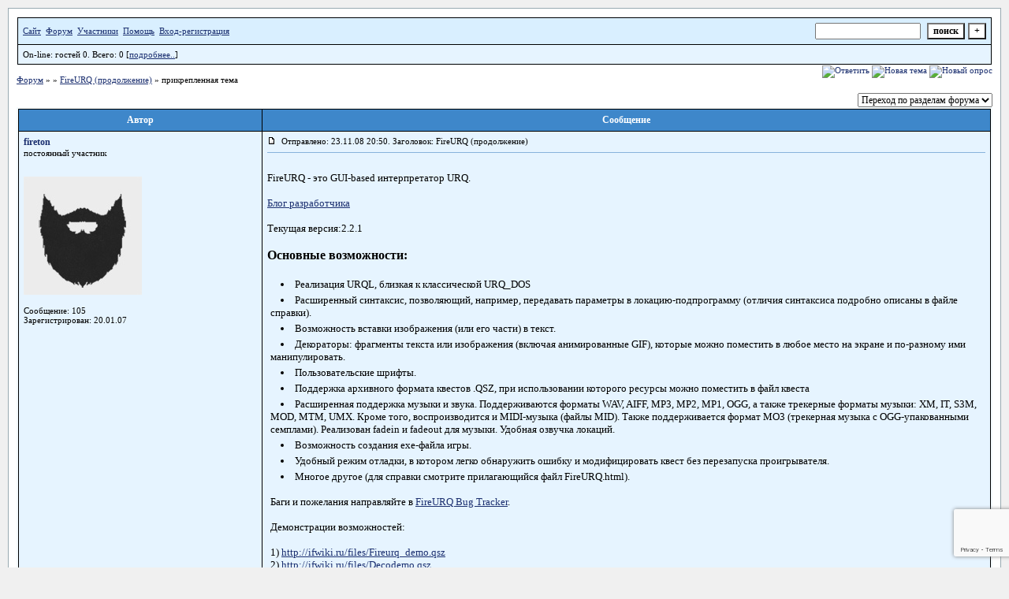

--- FILE ---
content_type: text/html; charset=windows-1251
request_url: http://urq.borda.ru/?1-0-0-00000379-000-180-0-1518341673
body_size: 13324
content:
<!DOCTYPE html><HTML><HEAD><TITLE>Форум URQ</TITLE><META content="text/html; charset=windows-1251" http-equiv=Content-Type><STYLE>.font1 {COLOR: #000000; font-family:Verdana; font-size:13px; line-height: 1.25;}.font2 {COLOR: #000000; font-family:Verdana; font-size:11px;}.font3 {COLOR: #000000; font-family:Verdana; font-size:12px;}.font4 {COLOR: #000000; font-family:Verdana; font-size:11px;}.font5 {COLOR: #FFFFFF; font-family:Verdana; font-size:12px; font-weight:700;}.font6 {COLOR: #000000; font-family:Verdana; font-size:12px;}ul,li {margin: 4px 4px 4px 4px; padding: 0px 0px 0px 0px; TEXT-INDENT: 10pt}input, select, textarea {font-family:Verdana; font-size:12px;}textarea {height:150;width:100%}a:link {COLOR: #1C3070; TEXT-DECORATION: none}a:active {COLOR: #ff0000; TEXT-DECORATION: none}a:visited {COLOR: #4F76B3; TEXT-DECORATION: none}a:hover {COLOR: #ff0000; TEXT-DECORATION: none}input.sender{background-color:#ffffff;font-weight:700;border:1 outset rgb(0,0,0);}</STYLE></HEAD><BODY bgcolor=#f0f0f0 leftMargin=10 topMargin=10 marginheight=10 marginwidth=10><table id='table-main' bgColor=#98aab1 cellSpacing=1 cellPadding=10 width=100% height=100% border=0><TR bgColor=#ffffff><TD valign=top><meta id="viewport" name="viewport" content="width=device-width, user-scalable=yes, initial-scale=1.0, minimum-scale=1.0, maximum-scale=2.0" /><link rel='stylesheet' type='text/css' href='//forum24.ru/static/borda_2215235934.css?16' /><link rel='canonical' href='https://urq.borda.ru/?1-0-0-00000379-000-180-0-1518341673'/><script type="text/javascript">servertime=1768938669;</script><script type="text/javascript">var diz = new Array('http://jpe.ru/gif/1','#3E87CA','#D9EFFF','#ceebff','#E6F4FF','#f0f0f0','#000000','#c0c0c0','#F4FAFD','#88B2DC','','новичок','уже был','был не раз','частый гость','постоянный','бывалый','завсегдатай','постоянный','почти ветеран','ветеран форума');</script><script src="/doc/u/urq/lang0.js" type="text/javascript"></script><script src='https://www.google.com/recaptcha/api.js?render=6LcKVH8UAAAAAMqfA8WQ-bln-62wz1VsLXAEwndL'></script><FORM action="/" method=POST>
<TABLE id="header" bgColor="#F4FAFD" border=0 cellPadding=0 cellSpacing=1 width=100%><TR><TD><TABLE bgColor="#000000" border=0 cellPadding=6 cellSpacing=1 width=100%>
<TR><TD bgColor="#D9EFFF"><table width=100% border=0 cellPadding=0 cellSpacing=0><tr><td class=font2>

    <a href="http://urq.plut.info"><u>Сайт</u></a>&#160;
<a href="/"><u>Форум</u></a>&#160; <a href="/?13"><u>Участники</u></a>&#160;
<a target=_blank href="/gif/img/help.htm"><u>Помощь</u></a>&#160;

        <a href=javascript:tabviz('tabhid');><u>Вход-регистрация</u></a>&#160;

    </td><td align=right valign=top>

<table border=0 cellPadding=0 cellSpacing=0>
<tr><td align=right nowrap><input type=text name=chto size=17 maxlength=100 value="">
<input type=hidden name=work value=16>&#160;<INPUT class=sender type=Submit value="поиск">
<INPUT class=sender type=button value="+" onclick=javascript:trviz('search')></td></tr><tr style="position:absolute;visibility:hidden" id="search">
<td class=font2 nowrap align=right><input type=radio name=kakiskat value=1 checked style="border:0">фразу
<input type=radio name=kakiskat value=2 style="border:0">слово
<input type=radio name=kakiskat value=3 style="border:0">все слова
</td></tr>
</table>

    </td></tr></table></TD><TR><TD bgColor="#E6F4FF">

<table border=0 cellPadding=0 cellSpacing=0 width=100%><tr><td class=font2>On-line:


гостей&#160;0.&#160;Всего:&#160;0 [<a href="/?17"><u>подробнее..</u></a>]

</td>
</tr></table>
    </TD></TR>
    </TABLE></TD></TR></TABLE>
</FORM>
<FORM action="/" method=POST><INPUT type=hidden name=parol value=""><input type=hidden name=statisc value="">
<TABLE id="tabhid" style="position:absolute;visibility:hidden" bgColor="#F4FAFD" border=0 cellPadding=0 cellSpacing=1 width=80%><TR><TD>
<TABLE bgColor="#000000" border=0 cellPadding=6 cellSpacing=1 width=100%>
<TR class=font1 bgcolor="#E6F4FF"><TD width=50% nowrap>имя:&#160;
<input type=text name=nick size=10 maxlength=20 value="">&#160;&#160; пароль:&#160;
<input type=password name=pass size=10 maxlength=20>&#160;
<INPUT class=sender type=Submit value="OK"></TD><TD>
<input type=checkbox style="border:0" name=newreg id=newreg onclick="init_captcha();"> - <label for="newreg">зарегистрироваться, я новый участник</label><br>
<input type=checkbox style="border:0" name=zabilpass id=forgetpass> - <label for="forgetpass">я забыл пароль, прошу выслать на е-майл</label></TD>
<input type="hidden" class="token" name="token" value="">
</TR></TABLE></TD></TR></TABLE></FORM>


<div id='ad-head' style='text-align: center;'><!--<noindex>--><div class='stargate' style='max-height:300px; overflow:hidden;'><!-- Yandex.RTB R-A-515015-1 -->
<div id="yandex_rtb_R-A-515015-1"></div>
<script type="text/javascript">
    (function(w, d, n, s, t) {
        w[n] = w[n] || [];
        w[n].push(function() {
            Ya.Context.AdvManager.render({
                blockId: "R-A-515015-1",
                renderTo: "yandex_rtb_R-A-515015-1",
                async: true
            });
        });
        t = d.getElementsByTagName("script")[0];
        s = d.createElement("script");
        s.type = "text/javascript";
        s.src = "//an.yandex.ru/system/context.js";
        s.async = true;
        t.parentNode.insertBefore(s, t);
    })(this, this.document, "yandexContextAsyncCallbacks");
</script>
<script async src="https://cdn.digitalcaramel.com/caramel.js"></script>
<script>window.CaramelDomain = "borda.ru"</script></div><!--</noindex>--></div>


    

<TABLE id="navigator-table" cellPadding=0 cellSpacing=0 border=0 width=100%><TR><TD class=font2 valign=top rowspan=2><br>
    <A href="/"><u>Форум</u></A>
     » <a href="/?0--0"><u></u></a>

             » <A href="/?1-0-0-00000379-000-180-0"><u>FireURQ (продолжение)</u></a>
    

     » прикрепленная тема

<BR><BR>


</TD><TD nowrap class=font4 align=right width=40%>
                                                            <A href="javascript:f3('000')"><IMG src="http://jpe.ru/gif/1/rt.gif" border=0 alt="Ответить"></A>
                                        <A href="/?2-0"><IMG src="http://jpe.ru/gif/1/nt.gif" border=0 alt="Новая тема"></A> <A href="/?3-0"><IMG src="http://jpe.ru/gif/1/pt.gif" border=0 alt="Новый опрос"></A>
                            </TD></TR><TR>
        <TD align=right>

    <br><form><select class="selform" OnChange="if(!document.getElementsByName('movealltem')[0].checked){top.location.href=this.options[this.selectedIndex].value}">
    	<option selected value="#">Переход по разделам форума</option>
            <option value="?0-"></option>
        <option value="?0-20">Архив</option>
    </select>
    <div class=font2
             style="display:none"
        >перенос <input type=checkbox style="border:0" name="movealltem"></div>
    </form>

</TD></TR></TABLE>
<script>document.title='FireURQ (продолжение)';</script>	

	    <TABLE bgColor="#F4FAFD" align=center border=0 cellPadding=0 cellSpacing=2 width=100%><TR><TD><TABLE id="posts-table" align=center bgColor="#000000" border=0 cellPadding=6 cellSpacing=1 width=100%><TR align=center class=font5 bgColor="#3E87CA"><TD width=25%>Автор</TD><TD width=75%>Сообщение</TD></TR>


<TR bgColor="#E6F4FF"><TD valign=top><table class="user-table" border=0 cellPadding=0 cellSpacing=0 width=100%><tr><td>
<div class=font3>
            <A href="javascript:pst3('fireton','','000','','');">
    	<b>fireton</b>
    </A>
</div></td><td align=right>
</td></tr><tr><td colspan=2 valign=top><div class=font2>постоянный участник<br>
<IMG src="http://jpe.ru/gif/1/s3.gif" alt="">
<br>
            <br><img src="//urq.borda.ru/avr/u/urq/avatar/fireton.jpg"><br>
    <br></div></td></tr><tr><td colspan=2 valign=bottom class=font2>
            Сообщение: 105<br>
                Зарегистрирован: 20.01.07<br>
    
            

</td></tr></table></TD><TD vAlign=top><div class=font2>
	<a href="/?1-0-0-00000379-000-180-0#000" name="000">
<IMG src="//forum24.ru/gif/img/p.gif" border=0 width=12 height=9 alt="ссылка на сообщение">
	</a>
&#160;Отправлено: 23.11.08 20:50. Заголовок: FireURQ (продолжение)
</div><hr size=1 color="#88B2DC"><div class=font1><BR>FireURQ - это GUI-based интерпретатор URQ. <BR>  <BR> <a target=_blank rel='nofollow ugc' href="http://if.zhuchkovs.com/"><u>Блог разработчика</u></a> <BR>  <BR> Текущая версия:2.2.1 <BR>  <BR> <b><big>Основные возможности:</big></b> <BR>  <BR> <li> Реализация URQL, близкая к классической URQ_DOS <BR> <li> Расширенный синтаксис, позволяющий, например, передавать параметры в локацию-подпрограмму (отличия синтаксиса подробно описаны в файле справки). <BR> <li> Возможность вставки изображения (или его части) в текст. <BR> <li> Декораторы: фрагменты текста или изображения (включая анимированные GIF), которые можно поместить в любое место на экране и по-разному ими манипулировать. <BR> <li> Пользовательские шрифты. <BR> <li> Поддержка архивного формата квестов .QSZ, при использовании которого ресурсы можно поместить в файл квеста <BR> <li> Расширенная поддержка музыки и звука. Поддерживаются форматы WAV, AIFF, MP3, MP2, MP1, OGG, а также трекерные форматы музыки: XM, IT, S3M, MOD, MTM, UMX. Кроме того, воспроизводится и MIDI-музыка (файлы MID). Также поддерживается формат MO3 (трекерная музыка с OGG-упакованными семплами). Реализован fadein и fadeout для музыки. Удобная озвучка локаций. <BR> <li> Возможность создания exe-файла игры.  <BR> <li> Удобный режим отладки, в котором легко обнаружить ошибку и модифицировать квест без перезапуска проигрывателя. <BR> <li> Многое другое (для справки смотрите прилагающийся файл FireURQ.html).  <BR>  <BR> Баги и пожелания направляйте в <a target=_blank rel='nofollow ugc' href="http://bt.fireurq.ru"><u>FireURQ Bug Tracker</u></a>. <BR>  <BR> Демонстрации возможностей: <BR>  <BR> 1) <a target=_blank rel='nofollow ugc' href="http://ifwiki.ru/files/Fireurq_demo.qsz"><u>http://ifwiki.ru/files/Fireurq_demo.qsz</u></a>  <BR> 2) <a target=_blank rel='nofollow ugc' href="http://ifwiki.ru/files/Decodemo.qsz"><u>http://ifwiki.ru/files/Decodemo.qsz</u></a>  <BR> 3) <a target=_blank rel='nofollow ugc' href="http://ifwiki.ru/files/Skindemo.qsz"><u>http://ifwiki.ru/files/Skindemo.qsz</u></a> <BR>  <BR> <a target=_blank rel='nofollow ugc' href="http://bt.fireurq.ru/changelog_page.php"><u>История версий</u></a> <BR>  <BR> <a target=_blank rel='nofollow ugc' href="http://bt.fireurq.ru/roadmap_page.php"><u>Планы на следующую версию</u></a> <BR>  <BR> <a target=_blank rel='nofollow ugc' href="http://ifwiki.ru/files/Fireurq.zip"><u>Скачать последнюю версию</u></a>  <BR>  <BR> <a target=_blank rel='nofollow ugc' href="http://tinyurl.com/peyyamn"><u>Документация</u></a> <BR> <BR><BR></div>
<FORM action="/" method=POST target=gw><table width=100% cellPadding=0 cellSpacing=0 border=0><tr class=font2 valign=bottom><td><i>Тон.</i></td><td align=right>

<a href=#msgid_t alt="noname, Евгений, qwerty, Хломидоманад, Nolite, Э-многозначительный, Серый Волк, vito, Another" title="noname, Евгений, qwerty, Хломидоманад, Nolite, Э-многозначительный, Серый Волк, vito, Another">Спасибо:&#160;9</a>&#160;<INPUT type=Hidden name=work value=42><INPUT type=Hidden name=razdel value="0"><INPUT type=Hidden name=msgid value="000"><INPUT type=Hidden name=filenumber value="00000379"><INPUT type=Hidden name=addspasibofromuser value="">
</td></tr></form></table>
</td></tr><tr bgColor="#E6F4FF"><td><a href=javascript:window.scroll(0,0);><IMG src="//forum24.ru/gif/img/pg.gif" width=33 height=11 border=0></a></td><td>


<a target=_blank href="/?32-fireton"><u>Профиль</u></a>
    <A onMouseOver="get_selection();" href="javascript:pst3(selek,'fireton','000','','');"><u>Цитата</u></A>
                <A href="javascript:f3('000');"><u>Ответить</u></A>
            
</TD></TR>

    <TR class=font1><TD colspan=2 bgcolor="#D9EFFF" align=center>
            Ответов - 194
                                , стр:
                                                                    <A HREF="/?1-0-0-00000379-000-0-0">1</A>
                                                                        <A HREF="/?1-0-0-00000379-000-20-0">2</A>
                                                                        <A HREF="/?1-0-0-00000379-000-40-0">3</A>
                                                                        <A HREF="/?1-0-0-00000379-000-60-0">4</A>
                                                                        <A HREF="/?1-0-0-00000379-000-80-0">5</A>
                                                                        <A HREF="/?1-0-0-00000379-000-100-0">6</A>
                                                                        <A HREF="/?1-0-0-00000379-000-120-0">7</A>
                                                                        <A HREF="/?1-0-0-00000379-000-140-0">8</A>
                                                                        <A HREF="/?1-0-0-00000379-000-160-0">9</A>
                                                                        <B>10</B>
                                         <a href="/?1-0-0-00000379-000-10001-0">All</A> 
                                     [<a href="/?1-0-0-00000379-000-0-1"><u>только новые</u></a>]
                </TD></TR>
<TR><TD colspan=2 bgcolor="#D9EFFF" align=center class=font2><div class=font2><!--<noindex>--><div class='stargate' style='max-height:300px; overflow:hidden;'><!-- Yandex.RTB R-A-292552-3 -->
<div id="yandex_rtb_R-A-292552-3"></div>
</div><!--</noindex>--></div><br><br></TD></TR>		

	

<TR bgColor="#ceebff"><TD valign=top><table class="user-table" border=0 cellPadding=0 cellSpacing=0 width=100%><tr><td>
<div class=font3>
            <A href="javascript:pst3('Ajenta','','130.001','','');">
    	<b>Ajenta</b>
    </A>
</div></td><td align=right>
</td></tr><tr><td colspan=2 valign=top><div class=font2>постоянный участник<br>
<IMG src="http://jpe.ru/gif/1/s7.gif" alt="">
<br>
            <br><img src="//urq.borda.ru/avr/u/urq/avatar/ajenta.gif"><br>
    <br></div></td></tr><tr><td colspan=2 valign=bottom class=font2>
            Сообщение: 244<br>
                Зарегистрирован: 06.11.08<br>
    
            

</td></tr></table></TD><TD vAlign=top><div class=font2>
	<a href="/?1-0-0-00000379-000-180-0#130.001" name="130.001">
<IMG src="//forum24.ru/gif/img/p.gif" border=0 width=12 height=9 alt="ссылка на сообщение">
	</a>
&#160;Отправлено: 30.06.17 14:06. Заголовок: Vladimir пишет:  В п..
</div><hr size=1 color="#88B2DC"><div class=font1><BR>Vladimir пишет:  <BR> <br><table align=center border=0 width=90%><tr><td class=font2>&#160;<small><b>цитата:</b></small></td></tr><tr><td><TABLE align=center bgColor="#000000" border=0 cellPadding=6 cellSpacing=1 width=100%><TR bgColor="#E6F4FF"><TD vAlign=top class=font2>В последней своей программе &#34;Москва-Париж&#34; ловится ошибка системного вида при клике стрелкой мышки на то место, где до этого была ссылка-опция, создаваемая pln [[ ]] и причём в этом же месте устанавливается другая ссылка, но она ещё не &#34;загорелась&#34;, а только вывелся её текст. <BR> </TD></TR></TABLE></td></tr></table><br>  <BR>  <BR> А можно, пожалуйста, пример кода с ошибкой? Или сразу файлик с кодом и с описанием шагов воспроизведения.<BR><BR></div>
<FORM action="/" method=POST target=gw><table width=100% cellPadding=0 cellSpacing=0 border=0><tr class=font2 valign=bottom><td><i>Я за мир во всём мире. За отдельно взятые инопланетные цивилизации ответственности не несу...</i></td><td align=right>

<a href=#msgid_t alt="" title="">Спасибо:&#160;0</a>&#160;<INPUT type=Hidden name=work value=42><INPUT type=Hidden name=razdel value="0"><INPUT type=Hidden name=msgid value="130.001"><INPUT type=Hidden name=filenumber value="00000379"><INPUT type=Hidden name=addspasibofromuser value="">
</td></tr></form></table>
</td></tr><tr bgColor="#ceebff"><td><a href=javascript:window.scroll(0,0);><IMG src="//forum24.ru/gif/img/pg.gif" width=33 height=11 border=0></a></td><td>


<a target=_blank href="/?32-ajenta"><u>Профиль</u></a>
    <A onMouseOver="get_selection();" href="javascript:pst3(selek,'Ajenta','130.001','','');"><u>Цитата</u></A>
                <A href="javascript:f3('130.001');"><u>Ответить</u></A>
            
</TD></TR>

		

	

<TR bgColor="#D9EFFF"><TD valign=top><table class="user-table" border=0 cellPadding=0 cellSpacing=0 width=100%><tr><td>
<div class=font3>
            <A href="javascript:pst3('uux','','131','','');">
    	<b>uux</b>
    </A>
</div></td><td align=right>
</td></tr><tr><td colspan=2 valign=top><div class=font2>постоянный участник<br>
<IMG src="http://jpe.ru/gif/1/s10.gif" alt="">
<br>
    <br></div></td></tr><tr><td colspan=2 valign=bottom class=font2>
            Сообщение: 672<br>
                Зарегистрирован: 13.03.07<br>
    
            

</td></tr></table></TD><TD vAlign=top><div class=font2>
	<a href="/?1-0-0-00000379-000-180-0#131" name="131">
<IMG src="//forum24.ru/gif/img/p.gif" border=0 width=12 height=9 alt="ссылка на сообщение">
	</a>
&#160;Отправлено: 01.07.17 08:30. Заголовок: А чего у нас в этой ..
</div><hr size=1 color="#88B2DC"><div class=font1><BR>А чего у нас в этой теме текущая версия 2.1? Уже давным-давно 2.2 намного актуальнее:).<BR><BR></div>
<FORM action="/" method=POST target=gw><table width=100% cellPadding=0 cellSpacing=0 border=0><tr class=font2 valign=bottom><td><i></i></td><td align=right>

<a href=#msgid_t alt="" title="">Спасибо:&#160;0</a>&#160;<INPUT type=Hidden name=work value=42><INPUT type=Hidden name=razdel value="0"><INPUT type=Hidden name=msgid value="131"><INPUT type=Hidden name=filenumber value="00000379"><INPUT type=Hidden name=addspasibofromuser value="">
</td></tr></form></table>
</td></tr><tr bgColor="#D9EFFF"><td><a href=javascript:window.scroll(0,0);><IMG src="//forum24.ru/gif/img/pg.gif" width=33 height=11 border=0></a></td><td>


<a target=_blank href="/?32-uux"><u>Профиль</u></a>
    <A onMouseOver="get_selection();" href="javascript:pst3(selek,'uux','131','','');"><u>Цитата</u></A>
                <A href="javascript:f3('131');"><u>Ответить</u></A>
            
</TD></TR>

		

	

<TR bgColor="#ceebff"><TD valign=top><table class="user-table" border=0 cellPadding=0 cellSpacing=0 width=100%><tr><td>
<div class=font3>
            <A href="javascript:pst3('Vladimir','','131.001','','');">
    	<b>Vladimir</b>
    </A>
</div></td><td align=right>
</td></tr><tr><td colspan=2 valign=top><div class=font2>постоянный участник<br>
<IMG src="http://jpe.ru/gif/1/s1.gif" alt="">
<br>
    <br></div></td></tr><tr><td colspan=2 valign=bottom class=font2>
            Сообщение: 12<br>
                Зарегистрирован: 13.05.14<br>
    
            

</td></tr></table></TD><TD vAlign=top><div class=font2>
	<a href="/?1-0-0-00000379-000-180-0#131.001" name="131.001">
<IMG src="//forum24.ru/gif/img/p.gif" border=0 width=12 height=9 alt="ссылка на сообщение">
	</a>
&#160;Отправлено: 01.07.17 09:56. Заголовок: uux пишет: А чего у ..
</div><hr size=1 color="#88B2DC"><div class=font1><BR>uux пишет: <BR> <br><table align=center border=0 width=90%><tr><td class=font2>&#160;<small><b>цитата:</b></small></td></tr><tr><td><TABLE align=center bgColor="#000000" border=0 cellPadding=6 cellSpacing=1 width=100%><TR bgColor="#E6F4FF"><TD vAlign=top class=font2>А чего у нас в этой теме текущая версия 2.1? Уже давным-давно 2.2 намного актуальнее:).</TD></TR></TABLE></td></tr></table><br> <BR> FireURQ 2.2 от 29.06.2017 - это не так уж и давно.  <BR> Запустил свою игру на версии 2.2 <BR> В фулскрине позиция стрелки после каждого клика устанавливается в 0 и 0 и играть не удобно. В оконном режиме такого нет. <BR> Иногда выводится несколько одних и тех же сообщений при многократном кликании на ссылку (двойной, тройной, четверной  клик). Если кликать по одному разу на ссылку и не торопиться, то всё нормально.  <BR> От вылета ошибки избавился путём замены anykey с паузой на pause с тем же параметром.  <BR>  <BR> Ajenta пишет: <BR> <br><table align=center border=0 width=90%><tr><td class=font2>&#160;<small><b>цитата:</b></small></td></tr><tr><td><TABLE align=center bgColor="#000000" border=0 cellPadding=6 cellSpacing=1 width=100%><TR bgColor="#E6F4FF"><TD vAlign=top class=font2> <BR> А можно, пожалуйста, пример кода с ошибкой? Или сразу файлик с кодом и с описанием шагов воспроизведения.</TD></TR></TABLE></td></tr></table><br> <BR> Код подправил: заменил anykey на pause, а файлик тут: <a target=_blank rel='nofollow ugc' href="https://urq.plut.info/system/files/mp.qsz"><u>download</u></a> <BR>  <BR> <BR><BR></div>
<FORM action="/" method=POST target=gw><table width=100% cellPadding=0 cellSpacing=0 border=0><tr class=font2 valign=bottom><td><i></i></td><td align=right>

<a href=#msgid_t alt="" title="">Спасибо:&#160;0</a>&#160;<INPUT type=Hidden name=work value=42><INPUT type=Hidden name=razdel value="0"><INPUT type=Hidden name=msgid value="131.001"><INPUT type=Hidden name=filenumber value="00000379"><INPUT type=Hidden name=addspasibofromuser value="">
</td></tr></form></table>
</td></tr><tr bgColor="#ceebff"><td><a href=javascript:window.scroll(0,0);><IMG src="//forum24.ru/gif/img/pg.gif" width=33 height=11 border=0></a></td><td>


<a target=_blank href="/?32-vladimir"><u>Профиль</u></a>
    <A onMouseOver="get_selection();" href="javascript:pst3(selek,'Vladimir','131.001','','');"><u>Цитата</u></A>
                <A href="javascript:f3('131.001');"><u>Ответить</u></A>
            
</TD></TR>

		

	

<TR bgColor="#D9EFFF"><TD valign=top><table class="user-table" border=0 cellPadding=0 cellSpacing=0 width=100%><tr><td>
<div class=font3>
            <A href="javascript:pst3('Vladimir','','132','','');">
    	<b>Vladimir</b>
    </A>
</div></td><td align=right>
</td></tr><tr><td colspan=2 valign=top><div class=font2>постоянный участник<br>
<IMG src="http://jpe.ru/gif/1/s1.gif" alt="">
<br>
    <br></div></td></tr><tr><td colspan=2 valign=bottom class=font2>
            Сообщение: 13<br>
                Зарегистрирован: 13.05.14<br>
    
            

</td></tr></table></TD><TD vAlign=top><div class=font2>
	<a href="/?1-0-0-00000379-000-180-0#132" name="132">
<IMG src="//forum24.ru/gif/img/p.gif" border=0 width=12 height=9 alt="ссылка на сообщение">
	</a>
&#160;Отправлено: 01.07.17 10:15. Заголовок: Из за ошибки стрелки..
</div><hr size=1 color="#88B2DC"><div class=font1><BR>Из за ошибки стрелки в фулскрине перешёл на версию Фурки 2.1 где подобной ошибки нет. Но там при двойном клике по опции такой же недочёт, что и в версии 2.2: вывод сообщения локации второй раз. <BR> И ещё: в версии 2.2 не работает моя мини игра &#34;Останови Экспресс&#34;, а в версии 2.1 работает. Мини-игры вызываются в игре &#34;Москва-Париж&#34; так: кликаем на МОЗГ затем кликаем на иконку с вопросиком. Ещё раз кликаем на вопросик и выходим обратно.<BR><BR></div>
<FORM action="/" method=POST target=gw><table width=100% cellPadding=0 cellSpacing=0 border=0><tr class=font2 valign=bottom><td><i></i></td><td align=right>

<a href=#msgid_t alt="" title="">Спасибо:&#160;0</a>&#160;<INPUT type=Hidden name=work value=42><INPUT type=Hidden name=razdel value="0"><INPUT type=Hidden name=msgid value="132"><INPUT type=Hidden name=filenumber value="00000379"><INPUT type=Hidden name=addspasibofromuser value="">
</td></tr></form></table>
</td></tr><tr bgColor="#D9EFFF"><td><a href=javascript:window.scroll(0,0);><IMG src="//forum24.ru/gif/img/pg.gif" width=33 height=11 border=0></a></td><td>


<a target=_blank href="/?32-vladimir"><u>Профиль</u></a>
    <A onMouseOver="get_selection();" href="javascript:pst3(selek,'Vladimir','132','','');"><u>Цитата</u></A>
                <A href="javascript:f3('132');"><u>Ответить</u></A>
            
</TD></TR>

		

	

<TR bgColor="#ceebff"><TD valign=top><table class="user-table" border=0 cellPadding=0 cellSpacing=0 width=100%><tr><td>
<div class=font3>
            <A href="javascript:pst3('fireton','','132.001','','');">
    	<b>fireton</b>
    </A>
</div></td><td align=right>
</td></tr><tr><td colspan=2 valign=top><div class=font2>постоянный участник<br>
<IMG src="http://jpe.ru/gif/1/s.gif" alt="">
<br>
            <br><img src="//urq.borda.ru/avr/u/urq/avatar/fireton.jpg"><br>
    <br></div></td></tr><tr><td colspan=2 valign=bottom class=font2>
            Сообщение: 388<br>
                Зарегистрирован: 20.01.07<br>
    
            

</td></tr></table></TD><TD vAlign=top><div class=font2>
	<a href="/?1-0-0-00000379-000-180-0#132.001" name="132.001">
<IMG src="//forum24.ru/gif/img/p.gif" border=0 width=12 height=9 alt="ссылка на сообщение">
	</a>
&#160;Отправлено: 01.07.17 11:40. Заголовок: uux пишет:  А чего у..
</div><hr size=1 color="#88B2DC"><div class=font1><BR>uux пишет:  <BR> <br><table align=center border=0 width=90%><tr><td class=font2>&#160;<small><b>цитата:</b></small></td></tr><tr><td><TABLE align=center bgColor="#000000" border=0 cellPadding=6 cellSpacing=1 width=100%><TR bgColor="#E6F4FF"><TD vAlign=top class=font2>А чего у нас в этой теме текущая версия 2.1? Уже давным-давно 2.2 намного актуальнее:).</TD></TR></TABLE></td></tr></table><br>  <BR> Поменял. <BR>  <BR> Vladimir пишет:  <BR> <br><table align=center border=0 width=90%><tr><td class=font2>&#160;<small><b>цитата:</b></small></td></tr><tr><td><TABLE align=center bgColor="#000000" border=0 cellPadding=6 cellSpacing=1 width=100%><TR bgColor="#E6F4FF"><TD vAlign=top class=font2>В фулскрине позиция стрелки после каждого клика устанавливается в 0 и 0 и играть не удобно. В оконном режиме такого нет. </TD></TR></TABLE></td></tr></table><br>  <BR> Да, эта ошибка <a target=_blank rel='nofollow ugc' href="http://bt.fireurq.ru/roadmap_page.php?version_id=39"><u>в плане на 2.2.1</u></a>. <BR>  <BR> Vladimir пишет:  <BR> <br><table align=center border=0 width=90%><tr><td class=font2>&#160;<small><b>цитата:</b></small></td></tr><tr><td><TABLE align=center bgColor="#000000" border=0 cellPadding=6 cellSpacing=1 width=100%><TR bgColor="#E6F4FF"><TD vAlign=top class=font2>И ещё: в версии 2.2 не работает моя мини игра &#34;Останови Экспресс&#34;, а в версии 2.1 работает. Мини-игры вызываются в игре &#34;Москва-Париж&#34; так: кликаем на МОЗГ затем кликаем на иконку с вопросиком. Ещё раз кликаем на вопросик и выходим обратно.</TD></TR></TABLE></td></tr></table><br>  <BR> Я бы очень оценил, если бы вы зарегистрировались на <a target=_blank rel='nofollow ugc' href="http://bt.fireurq.ru"><u>http://bt.fireurq.ru</u></a> и написали бы туда запрос с описанием проблемы (ссылка &#34;Создать инцидент&#34;). Идеально - с кусочком кода, при котором проблема воспроизводится. Очень трудно, если приходится искать проблему в игре, выделять код и т.д. Для исправления удобнее всего - минимальный код, воспроизводящий проблему. И, пожалуйста, описание того эффекта, который ожидается и того результата, который вместо этого получается.<BR><BR></div>
<FORM action="/" method=POST target=gw><table width=100% cellPadding=0 cellSpacing=0 border=0><tr class=font2 valign=bottom><td><i>Тон.</i></td><td align=right>

<a href=#msgid_t alt="" title="">Спасибо:&#160;0</a>&#160;<INPUT type=Hidden name=work value=42><INPUT type=Hidden name=razdel value="0"><INPUT type=Hidden name=msgid value="132.001"><INPUT type=Hidden name=filenumber value="00000379"><INPUT type=Hidden name=addspasibofromuser value="">
</td></tr></form></table>
</td></tr><tr bgColor="#ceebff"><td><a href=javascript:window.scroll(0,0);><IMG src="//forum24.ru/gif/img/pg.gif" width=33 height=11 border=0></a></td><td>


<a target=_blank href="/?32-fireton"><u>Профиль</u></a>
    <A onMouseOver="get_selection();" href="javascript:pst3(selek,'fireton','132.001','','');"><u>Цитата</u></A>
                <A href="javascript:f3('132.001');"><u>Ответить</u></A>
            
</TD></TR>

		

	

<TR bgColor="#D9EFFF"><TD valign=top><table class="user-table" border=0 cellPadding=0 cellSpacing=0 width=100%><tr><td>
<div class=font3>
            <A href="javascript:pst3('Vladimir','','132.001.001','','');">
    	<b>Vladimir</b>
    </A>
</div></td><td align=right>
</td></tr><tr><td colspan=2 valign=top><div class=font2>постоянный участник<br>
<IMG src="http://jpe.ru/gif/1/s1.gif" alt="">
<br>
    <br></div></td></tr><tr><td colspan=2 valign=bottom class=font2>
            Сообщение: 14<br>
                Зарегистрирован: 13.05.14<br>
    
            

</td></tr></table></TD><TD vAlign=top><div class=font2>
	<a href="/?1-0-0-00000379-000-180-0#132.001.001" name="132.001.001">
<IMG src="//forum24.ru/gif/img/p.gif" border=0 width=12 height=9 alt="ссылка на сообщение">
	</a>
&#160;Отправлено: 01.07.17 12:14. Заголовок: fireton пишет:  Очен..
</div><hr size=1 color="#88B2DC"><div class=font1><BR>fireton пишет:  <BR> <br><table align=center border=0 width=90%><tr><td class=font2>&#160;<small><b>цитата:</b></small></td></tr><tr><td><TABLE align=center bgColor="#000000" border=0 cellPadding=6 cellSpacing=1 width=100%><TR bgColor="#E6F4FF"><TD vAlign=top class=font2>Очень трудно, если приходится искать проблему в игре, выделять код и т.д</TD></TR></TABLE></td></tr></table><br>  <BR>  <BR> Проблема мини игры Останови экспресс проявляется только в фулскрине. В игре установлено прозрачное клик-поле  <BR> decoradd min2_space (  27 , 92 , -5  ) CLICKAREA 649 , 404 , &#34;press_anyclick&#34; <BR> по которому не происходит клика, так как координаты мыши всегда в левом верху. <BR> В оконном режиме клик по прозрачной области осуществляется.<BR><BR></div>
<FORM action="/" method=POST target=gw><table width=100% cellPadding=0 cellSpacing=0 border=0><tr class=font2 valign=bottom><td><i></i></td><td align=right>

<a href=#msgid_t alt="" title="">Спасибо:&#160;0</a>&#160;<INPUT type=Hidden name=work value=42><INPUT type=Hidden name=razdel value="0"><INPUT type=Hidden name=msgid value="132.001.001"><INPUT type=Hidden name=filenumber value="00000379"><INPUT type=Hidden name=addspasibofromuser value="">
</td></tr></form></table>
</td></tr><tr bgColor="#D9EFFF"><td><a href=javascript:window.scroll(0,0);><IMG src="//forum24.ru/gif/img/pg.gif" width=33 height=11 border=0></a></td><td>


<a target=_blank href="/?32-vladimir"><u>Профиль</u></a>
    <A onMouseOver="get_selection();" href="javascript:pst3(selek,'Vladimir','132.001.001','','');"><u>Цитата</u></A>
                <A href="javascript:f3('132.001.001');"><u>Ответить</u></A>
            
</TD></TR>

		

	

<TR bgColor="#ceebff"><TD valign=top><table class="user-table" border=0 cellPadding=0 cellSpacing=0 width=100%><tr><td>
<div class=font3>
            <A href="javascript:pst3('Vladimir','','133','','');">
    	<b>Vladimir</b>
    </A>
</div></td><td align=right>
</td></tr><tr><td colspan=2 valign=top><div class=font2>постоянный участник<br>
<IMG src="http://jpe.ru/gif/1/s1.gif" alt="">
<br>
    <br></div></td></tr><tr><td colspan=2 valign=bottom class=font2>
            Сообщение: 15<br>
                Зарегистрирован: 13.05.14<br>
    
            

</td></tr></table></TD><TD vAlign=top><div class=font2>
	<a href="/?1-0-0-00000379-000-180-0#133" name="133">
<IMG src="//forum24.ru/gif/img/p.gif" border=0 width=12 height=9 alt="ссылка на сообщение">
	</a>
&#160;Отправлено: 05.07.17 11:45. Заголовок: Не могу понять почем..
</div><hr size=1 color="#88B2DC"><div class=font1><BR>Не могу понять почему оператор TEXTBUTTON и BTN в одних процедурах ведёт себя как GOTO, а в других как PROC? <BR>  <BR> Написал тестовый пример, в котором ожидается при нажатии на нижнюю кнопку переход с удалением декораторов, но почему то, декораторы восстанавливаются. Подозреваю, что кнопка ведёт себя как переход на подпрограмму с возвратом и с восстановлением декораторов. Как в этой программе удалить всё-таки работающие декораторы? <BR>  <BR> <a target=_blank rel='nofollow ugc' href="http://clq.ru/k3/qKe11"><u>тест BTN</u></a><BR><BR></div>
<FORM action="/" method=POST target=gw><table width=100% cellPadding=0 cellSpacing=0 border=0><tr class=font2 valign=bottom><td><i></i></td><td align=right>

<a href=#msgid_t alt="" title="">Спасибо:&#160;0</a>&#160;<INPUT type=Hidden name=work value=42><INPUT type=Hidden name=razdel value="0"><INPUT type=Hidden name=msgid value="133"><INPUT type=Hidden name=filenumber value="00000379"><INPUT type=Hidden name=addspasibofromuser value="">
</td></tr></form></table>
</td></tr><tr bgColor="#ceebff"><td><a href=javascript:window.scroll(0,0);><IMG src="//forum24.ru/gif/img/pg.gif" width=33 height=11 border=0></a></td><td>


<a target=_blank href="/?32-vladimir"><u>Профиль</u></a>
    <A onMouseOver="get_selection();" href="javascript:pst3(selek,'Vladimir','133','','');"><u>Цитата</u></A>
                <A href="javascript:f3('133');"><u>Ответить</u></A>
            
</TD></TR>

		

	

<TR bgColor="#D9EFFF"><TD valign=top><table class="user-table" border=0 cellPadding=0 cellSpacing=0 width=100%><tr><td>
<div class=font3>
            <A href="javascript:pst3('Ajenta','','133.001','','');">
    	<b>Ajenta</b>
    </A>
</div></td><td align=right>
</td></tr><tr><td colspan=2 valign=top><div class=font2>постоянный участник<br>
<IMG src="http://jpe.ru/gif/1/s7.gif" alt="">
<br>
            <br><img src="//urq.borda.ru/avr/u/urq/avatar/ajenta.gif"><br>
    <br></div></td></tr><tr><td colspan=2 valign=bottom class=font2>
            Сообщение: 247<br>
                Зарегистрирован: 06.11.08<br>
    
            

</td></tr></table></TD><TD vAlign=top><div class=font2>
	<a href="/?1-0-0-00000379-000-180-0#133.001" name="133.001">
<IMG src="//forum24.ru/gif/img/p.gif" border=0 width=12 height=9 alt="ссылка на сообщение">
	</a>
&#160;Отправлено: 05.07.17 15:22. Заголовок: На самом деле всё ра..
</div><hr size=1 color="#88B2DC"><div class=font1><BR>На самом деле всё работает правильно и переход осуществляется по гоуту, а не прок. Но есть один нюанс в урке, что она не забывает локации вызванные по прок, а у вас оно ещё и вертится в бесконечном цикле. <BR>  <BR> То есть чтобы всё работало, как вы хотите, надо вставить вот такую команду: <BR> forget_procs  <BR> в локацию :p_вывод_предыстории сразу после метки <BR>  <BR> Тогда оно забудет все предыдущие локации.<BR><BR></div>
<FORM action="/" method=POST target=gw><table width=100% cellPadding=0 cellSpacing=0 border=0><tr class=font2 valign=bottom><td><i>Я за мир во всём мире. За отдельно взятые инопланетные цивилизации ответственности не несу...</i></td><td align=right>

<a href=#msgid_t alt="" title="">Спасибо:&#160;0</a>&#160;<INPUT type=Hidden name=work value=42><INPUT type=Hidden name=razdel value="0"><INPUT type=Hidden name=msgid value="133.001"><INPUT type=Hidden name=filenumber value="00000379"><INPUT type=Hidden name=addspasibofromuser value="">
</td></tr></form></table>
</td></tr><tr bgColor="#D9EFFF"><td><a href=javascript:window.scroll(0,0);><IMG src="//forum24.ru/gif/img/pg.gif" width=33 height=11 border=0></a></td><td>


<a target=_blank href="/?32-ajenta"><u>Профиль</u></a>
    <A onMouseOver="get_selection();" href="javascript:pst3(selek,'Ajenta','133.001','','');"><u>Цитата</u></A>
                <A href="javascript:f3('133.001');"><u>Ответить</u></A>
            
</TD></TR>

		

	

<TR bgColor="#ceebff"><TD valign=top><table class="user-table" border=0 cellPadding=0 cellSpacing=0 width=100%><tr><td>
<div class=font3>
            <A href="javascript:pst3('Vladimir','','133.001.001','','');">
    	<b>Vladimir</b>
    </A>
</div></td><td align=right>
</td></tr><tr><td colspan=2 valign=top><div class=font2>постоянный участник<br>
<IMG src="http://jpe.ru/gif/1/s1.gif" alt="">
<br>
    <br></div></td></tr><tr><td colspan=2 valign=bottom class=font2>
            Сообщение: 16<br>
                Зарегистрирован: 13.05.14<br>
    
            

</td></tr></table></TD><TD vAlign=top><div class=font2>
	<a href="/?1-0-0-00000379-000-180-0#133.001.001" name="133.001.001">
<IMG src="//forum24.ru/gif/img/p.gif" border=0 width=12 height=9 alt="ссылка на сообщение">
	</a>
&#160;Отправлено: 06.07.17 05:27. Заголовок: Спасибо, Ajenta, за ..
</div><hr size=1 color="#88B2DC"><div class=font1><BR>Спасибо, Ajenta, за помощь. Я правильно понял, что все proc в процедуре с кнопкой заносят в стек свои адреса, а команда <b>forget_procs</b> очищает стек переходов?<BR><BR></div>
<FORM action="/" method=POST target=gw><table width=100% cellPadding=0 cellSpacing=0 border=0><tr class=font2 valign=bottom><td><i></i></td><td align=right>

<a href=#msgid_t alt="" title="">Спасибо:&#160;0</a>&#160;<INPUT type=Hidden name=work value=42><INPUT type=Hidden name=razdel value="0"><INPUT type=Hidden name=msgid value="133.001.001"><INPUT type=Hidden name=filenumber value="00000379"><INPUT type=Hidden name=addspasibofromuser value="">
</td></tr></form></table>
</td></tr><tr bgColor="#ceebff"><td><a href=javascript:window.scroll(0,0);><IMG src="//forum24.ru/gif/img/pg.gif" width=33 height=11 border=0></a></td><td>


<a target=_blank href="/?32-vladimir"><u>Профиль</u></a>
    <A onMouseOver="get_selection();" href="javascript:pst3(selek,'Vladimir','133.001.001','','');"><u>Цитата</u></A>
                <A href="javascript:f3('133.001.001');"><u>Ответить</u></A>
            
</TD></TR>

		

	

<TR bgColor="#D9EFFF"><TD valign=top><table class="user-table" border=0 cellPadding=0 cellSpacing=0 width=100%><tr><td>
<div class=font3>
            <A href="javascript:pst3('fireton','','133.001.001.001','','');">
    	<b>fireton</b>
    </A>
</div></td><td align=right>
</td></tr><tr><td colspan=2 valign=top><div class=font2>постоянный участник<br>
<IMG src="http://jpe.ru/gif/1/s10.gif" alt="">
<br>
            <br><img src="//urq.borda.ru/avr/u/urq/avatar/fireton.jpg"><br>
    <br></div></td></tr><tr><td colspan=2 valign=bottom class=font2>
            Сообщение: 391<br>
                Зарегистрирован: 20.01.07<br>
    
            

</td></tr></table></TD><TD vAlign=top><div class=font2>
	<a href="/?1-0-0-00000379-000-180-0#133.001.001.001" name="133.001.001.001">
<IMG src="//forum24.ru/gif/img/p.gif" border=0 width=12 height=9 alt="ссылка на сообщение">
	</a>
&#160;Отправлено: 06.07.17 08:38. Заголовок: Vladimir пишет:  Я п..
</div><hr size=1 color="#88B2DC"><div class=font1><BR>Vladimir пишет:  <BR> <br><table align=center border=0 width=90%><tr><td class=font2>&#160;<small><b>цитата:</b></small></td></tr><tr><td><TABLE align=center bgColor="#000000" border=0 cellPadding=6 cellSpacing=1 width=100%><TR bgColor="#E6F4FF"><TD vAlign=top class=font2>Я правильно понял, что все proc в процедуре с кнопкой заносят в стек свои адреса, а команда forget_procs очищает стек переходов?</TD></TR></TABLE></td></tr></table><br>  <BR> Да, так и есть.<BR><BR></div>
<FORM action="/" method=POST target=gw><table width=100% cellPadding=0 cellSpacing=0 border=0><tr class=font2 valign=bottom><td><i>Тон.</i></td><td align=right>

<a href=#msgid_t alt="" title="">Спасибо:&#160;0</a>&#160;<INPUT type=Hidden name=work value=42><INPUT type=Hidden name=razdel value="0"><INPUT type=Hidden name=msgid value="133.001.001.001"><INPUT type=Hidden name=filenumber value="00000379"><INPUT type=Hidden name=addspasibofromuser value="">
</td></tr></form></table>
</td></tr><tr bgColor="#D9EFFF"><td><a href=javascript:window.scroll(0,0);><IMG src="//forum24.ru/gif/img/pg.gif" width=33 height=11 border=0></a></td><td>


<a target=_blank href="/?32-fireton"><u>Профиль</u></a>
    <A onMouseOver="get_selection();" href="javascript:pst3(selek,'fireton','133.001.001.001','','');"><u>Цитата</u></A>
                <A href="javascript:f3('133.001.001.001');"><u>Ответить</u></A>
            
</TD></TR>

		

	

<TR bgColor="#ceebff"><TD valign=top><table class="user-table" border=0 cellPadding=0 cellSpacing=0 width=100%><tr><td>
<div class=font3>
            <A href="javascript:pst3('fireton','','134','','');">
    	<b>fireton</b>
    </A>
</div></td><td align=right>
</td></tr><tr><td colspan=2 valign=top><div class=font2>постоянный участник<br>
<IMG src="http://jpe.ru/gif/1/s10.gif" alt="">
<br>
            <br><img src="//urq.borda.ru/avr/u/urq/avatar/fireton.jpg"><br>
    <br></div></td></tr><tr><td colspan=2 valign=bottom class=font2>
            Сообщение: 392<br>
                Зарегистрирован: 20.01.07<br>
    
            

</td></tr></table></TD><TD vAlign=top><div class=font2>
	<a href="/?1-0-0-00000379-000-180-0#134" name="134">
<IMG src="//forum24.ru/gif/img/p.gif" border=0 width=12 height=9 alt="ссылка на сообщение">
	</a>
&#160;Отправлено: 06.07.17 08:40. Заголовок: Вышла 2.2.1, багфикс..
</div><hr size=1 color="#88B2DC"><div class=font1><BR>Вышла 2.2.1, багфикс для версии 2.2. <BR> <a target=_blank rel='nofollow ugc' href="http://ifwiki.ru/files/Fireurq.zip"><u>скачать</u></a>     <a target=_blank rel='nofollow ugc' href="http://bt.fireurq.ru/changelog_page.php?version_id=39"><u>список изменений</u></a><BR><BR></div>
<FORM action="/" method=POST target=gw><table width=100% cellPadding=0 cellSpacing=0 border=0><tr class=font2 valign=bottom><td><i>Тон.</i></td><td align=right>

<a href=#msgid_t alt="" title="">Спасибо:&#160;0</a>&#160;<INPUT type=Hidden name=work value=42><INPUT type=Hidden name=razdel value="0"><INPUT type=Hidden name=msgid value="134"><INPUT type=Hidden name=filenumber value="00000379"><INPUT type=Hidden name=addspasibofromuser value="">
</td></tr></form></table>
</td></tr><tr bgColor="#ceebff"><td><a href=javascript:window.scroll(0,0);><IMG src="//forum24.ru/gif/img/pg.gif" width=33 height=11 border=0></a></td><td>


<a target=_blank href="/?32-fireton"><u>Профиль</u></a>
    <A onMouseOver="get_selection();" href="javascript:pst3(selek,'fireton','134','','');"><u>Цитата</u></A>
                <A href="javascript:f3('134');"><u>Ответить</u></A>
            
</TD></TR>

  <TR><TD colspan=2 bgcolor="#D9EFFF" align=center class=font2>
  <div class=font2><!--<noindex>--><div class='stargate' style='max-height:300px; overflow:hidden;'><!-- Yandex.RTB R-A-515015-2 -->
<div id="yandex_rtb_R-A-515015-2"></div>
<script type="text/javascript">
    (function(w, d, n, s, t) {
        w[n] = w[n] || [];
        w[n].push(function() {
            Ya.Context.AdvManager.render({
                blockId: "R-A-515015-2",
                renderTo: "yandex_rtb_R-A-515015-2",
                async: true
            });
        });
        t = d.getElementsByTagName("script")[0];
        s = d.createElement("script");
        s.type = "text/javascript";
        s.src = "//an.yandex.ru/system/context.js";
        s.async = true;
        t.parentNode.insertBefore(s, t);
    })(this, this.document, "yandexContextAsyncCallbacks");
</script></div><!--</noindex>--></div>
  </TD></TR>
		

	

<TR bgColor="#D9EFFF"><TD valign=top><table class="user-table" border=0 cellPadding=0 cellSpacing=0 width=100%><tr><td>
<div class=font3>
            <A href="javascript:pst3('Korwin','','135','','');">
    	<b>Korwin</b>
    </A>
</div></td><td align=right>
</td></tr><tr><td colspan=2 valign=top><div class=font2>постоянный участник<br>
<IMG src="http://jpe.ru/gif/1/s10.gif" alt="">
<br>
    <br></div></td></tr><tr><td colspan=2 valign=bottom class=font2>
            Сообщение: 712<br>
                Зарегистрирован: 25.05.05<br>
    
            

</td></tr></table></TD><TD vAlign=top><div class=font2>
	<a href="/?1-0-0-00000379-000-180-0#135" name="135">
<IMG src="//forum24.ru/gif/img/p.gif" border=0 width=12 height=9 alt="ссылка на сообщение">
	</a>
&#160;Отправлено: 13.12.17 18:28. Заголовок: Вопрос: Пробовал ли ..
</div><hr size=1 color="#88B2DC"><div class=font1><BR>Вопрос: Пробовал ли кто-нибудь запускать FireURQ на планшете под Windows 8 или выше?<BR><BR></div>
<FORM action="/" method=POST target=gw><table width=100% cellPadding=0 cellSpacing=0 border=0><tr class=font2 valign=bottom><td><i></i></td><td align=right>

<a href=#msgid_t alt="" title="">Спасибо:&#160;0</a>&#160;<INPUT type=Hidden name=work value=42><INPUT type=Hidden name=razdel value="0"><INPUT type=Hidden name=msgid value="135"><INPUT type=Hidden name=filenumber value="00000379"><INPUT type=Hidden name=addspasibofromuser value="">
</td></tr></form></table>
</td></tr><tr bgColor="#D9EFFF"><td><a href=javascript:window.scroll(0,0);><IMG src="//forum24.ru/gif/img/pg.gif" width=33 height=11 border=0></a></td><td>


<a target=_blank href="/?32-korwin"><u>Профиль</u></a>
    <A onMouseOver="get_selection();" href="javascript:pst3(selek,'Korwin','135','','');"><u>Цитата</u></A>
                <A href="javascript:f3('135');"><u>Ответить</u></A>
            
</TD></TR>

		

	

<TR bgColor="#ceebff"><TD valign=top><table class="user-table" border=0 cellPadding=0 cellSpacing=0 width=100%><tr><td>
<div class=font3>
            <A href="javascript:pst3('Ajenta','','135.001','','');">
    	<b>Ajenta</b>
    </A>
</div></td><td align=right>
</td></tr><tr><td colspan=2 valign=top><div class=font2>постоянный участник<br>
<IMG src="http://jpe.ru/gif/1/s7.gif" alt="">
<br>
            <br><img src="//urq.borda.ru/avr/u/urq/avatar/ajenta.gif"><br>
    <br></div></td></tr><tr><td colspan=2 valign=bottom class=font2>
            Сообщение: 259<br>
                Зарегистрирован: 06.11.08<br>
    
            

</td></tr></table></TD><TD vAlign=top><div class=font2>
	<a href="/?1-0-0-00000379-000-180-0#135.001" name="135.001">
<IMG src="//forum24.ru/gif/img/p.gif" border=0 width=12 height=9 alt="ссылка на сообщение">
	</a>
&#160;Отправлено: 13.12.17 19:00. Заголовок: Korwin пишет:   Вопр..
</div><hr size=1 color="#88B2DC"><div class=font1><BR>Korwin пишет:  <BR> <br><table align=center border=0 width=90%><tr><td class=font2>&#160;<small><b>цитата:</b></small></td></tr><tr><td><TABLE align=center bgColor="#000000" border=0 cellPadding=6 cellSpacing=1 width=100%><TR bgColor="#E6F4FF"><TD vAlign=top class=font2> <BR> Вопрос: Пробовал ли кто-нибудь запускать FireURQ на планшете под Windows 8 или выше?</TD></TR></TABLE></td></tr></table><br>  <BR>  <BR> Пробовали, запускалось.<BR><BR></div>
<FORM action="/" method=POST target=gw><table width=100% cellPadding=0 cellSpacing=0 border=0><tr class=font2 valign=bottom><td><i>Я за мир во всём мире. За отдельно взятые инопланетные цивилизации ответственности не несу...</i></td><td align=right>

<a href=#msgid_t alt="" title="">Спасибо:&#160;0</a>&#160;<INPUT type=Hidden name=work value=42><INPUT type=Hidden name=razdel value="0"><INPUT type=Hidden name=msgid value="135.001"><INPUT type=Hidden name=filenumber value="00000379"><INPUT type=Hidden name=addspasibofromuser value="">
</td></tr></form></table>
</td></tr><tr bgColor="#ceebff"><td><a href=javascript:window.scroll(0,0);><IMG src="//forum24.ru/gif/img/pg.gif" width=33 height=11 border=0></a></td><td>


<a target=_blank href="/?32-ajenta"><u>Профиль</u></a>
    <A onMouseOver="get_selection();" href="javascript:pst3(selek,'Ajenta','135.001','','');"><u>Цитата</u></A>
                <A href="javascript:f3('135.001');"><u>Ответить</u></A>
            
</TD></TR>

		

	

<TR bgColor="#D9EFFF"><TD valign=top><table class="user-table" border=0 cellPadding=0 cellSpacing=0 width=100%><tr><td>
<div class=font3>
            <A href="javascript:pst3('vito','','136','','');">
    	<b>vito</b>
    </A>
</div></td><td align=right>
</td></tr><tr><td colspan=2 valign=top><div class=font2>постоянный участник<br>
<IMG src="http://jpe.ru/gif/1/s4.gif" alt="">
<br>
    <br></div></td></tr><tr><td colspan=2 valign=bottom class=font2>
            Сообщение: 123<br>
                Зарегистрирован: 02.01.09<br>
    
            

</td></tr></table></TD><TD vAlign=top><div class=font2>
	<a href="/?1-0-0-00000379-000-180-0#136" name="136">
<IMG src="//forum24.ru/gif/img/p.gif" border=0 width=12 height=9 alt="ссылка на сообщение">
	</a>
&#160;Отправлено: 11.02.18 12:34. Заголовок: Fireton, в стартовом..
</div><hr size=1 color="#88B2DC"><div class=font1><BR>Fireton, в стартовом посте так и висит версия FireURQ 2.2.1. Надо бы обновить...<BR><BR></div>
<FORM action="/" method=POST target=gw><table width=100% cellPadding=0 cellSpacing=0 border=0><tr class=font2 valign=bottom><td><i></i></td><td align=right>

<a href=#msgid_t alt="Another" title="Another">Спасибо:&#160;1</a>&#160;<INPUT type=Hidden name=work value=42><INPUT type=Hidden name=razdel value="0"><INPUT type=Hidden name=msgid value="136"><INPUT type=Hidden name=filenumber value="00000379"><INPUT type=Hidden name=addspasibofromuser value="">
</td></tr></form></table>
</td></tr><tr bgColor="#D9EFFF"><td><a href=javascript:window.scroll(0,0);><IMG src="//forum24.ru/gif/img/pg.gif" width=33 height=11 border=0></a></td><td>


<a target=_blank href="/?32-vito"><u>Профиль</u></a>
    <A onMouseOver="get_selection();" href="javascript:pst3(selek,'vito','136','','');"><u>Цитата</u></A>
                <A href="javascript:f3('136');"><u>Ответить</u></A>
            
</TD></TR>

    <TR class=font1><TD colspan=2 bgcolor="#D9EFFF" align=center>
            Ответов - 194
                                , стр:
                                                                    <A HREF="/?1-0-0-00000379-000-0-0">1</A>
                                                                        <A HREF="/?1-0-0-00000379-000-20-0">2</A>
                                                                        <A HREF="/?1-0-0-00000379-000-40-0">3</A>
                                                                        <A HREF="/?1-0-0-00000379-000-60-0">4</A>
                                                                        <A HREF="/?1-0-0-00000379-000-80-0">5</A>
                                                                        <A HREF="/?1-0-0-00000379-000-100-0">6</A>
                                                                        <A HREF="/?1-0-0-00000379-000-120-0">7</A>
                                                                        <A HREF="/?1-0-0-00000379-000-140-0">8</A>
                                                                        <A HREF="/?1-0-0-00000379-000-160-0">9</A>
                                                                        <B>10</B>
                                         <a href="/?1-0-0-00000379-000-10001-0">All</A> 
                                     [<a href="/?1-0-0-00000379-000-0-1"><u>только новые</u></a>]
                </TD></TR>
<tr><td colspan='2'><div class='font2' style='text-align: center;'></div></td></tr>


                    

        
<FORM name=theForm action="/" method=POST onsubmit="return Test(this, 1, '')">
<input type=hidden name=work value="6">
<input type=hidden name=razdel value="0">
<input type=hidden name=start value="0">
<input type=hidden name=filenumber value="00000379">
<input type=hidden name=msgid value="000">
<input type=hidden name=start_page_re value="180">
<input type=hidden name=only_new_re value="0">

    <TR bgColor="#f0f0f0"><TD width=25% class=font1><b>Ответ: </b></td><TD class=font2><input placeholder="заголовок" type=Text style="max-width:380" name=title size=53 maxlength="100" value=""></TD></TR>
    <TR bgColor="#f0f0f0" class=font2><TD width=25% id="smiles-parent" align=center>
                        <TABLE id="smiles" bgColor="#000000" border=0 cellPadding=4 cellSpacing=1 width=50>
                                                <tr bgColor="#f0f0f0">
                                                                                                                                                                                    <td width=25% align=center><a href="javascript:pst3(' :sm12: ','','','','')"><img border=0 src="//forum24.ru/gif/smk/sm12.gif" alt="" title=""></a></td>
                                                                                                                                                                                                                                <td width=25% align=center><a href="javascript:pst3(' :sm15: ','','','','')"><img border=0 src="//forum24.ru/gif/smk/sm15.gif" alt="" title=""></a></td>
                                                                                                                                                                                                                                <td width=25% align=center><a href="javascript:pst3(' :sm17: ','','','','')"><img border=0 src="//forum24.ru/gif/smk/sm17.gif" alt="" title=""></a></td>
                                                                                                                                                                                                                                <td width=25% align=center><a href="javascript:pst3(' :sm36: ','','','','')"><img border=0 src="//forum24.ru/gif/smk/sm36.gif" alt="" title=""></a></td>
                                                    </tr>
                    <tr bgColor="#f0f0f0">
                                                                                                                                                                                                                                    <td width=25% align=center><a href="javascript:pst3(' :sm20: ','','','','')"><img border=0 src="//forum24.ru/gif/smk/sm20.gif" alt="" title=""></a></td>
                                                                                                                                                                                                                                <td width=25% align=center><a href="javascript:pst3(' :sm28: ','','','','')"><img border=0 src="//forum24.ru/gif/smk/sm28.gif" alt="" title=""></a></td>
                                                                                                                                                                                                                                <td width=25% align=center><a href="javascript:pst3(' :sm52: ','','','','')"><img border=0 src="//forum24.ru/gif/smk/sm52.gif" alt="" title=""></a></td>
                                                                                                                                                                                                                                <td width=25% align=center><a href="javascript:pst3(' :sm54: ','','','','')"><img border=0 src="//forum24.ru/gif/smk/sm54.gif" alt="" title=""></a></td>
                                                    </tr>
                    <tr bgColor="#f0f0f0">
                                                                                                                                                                                                                                    <td width=25% align=center><a href="javascript:pst3(' :sm51: ','','','','')"><img border=0 src="//forum24.ru/gif/smk/sm51.gif" alt="" title=""></a></td>
                                                                                                                                                                                                                                <td width=25% align=center><a href="javascript:pst3(' :sm35: ','','','','')"><img border=0 src="//forum24.ru/gif/smk/sm35.gif" alt="" title=""></a></td>
                                                                                                                                                                                                                                <td width=25% align=center><a href="javascript:pst3(' :sm19: ','','','','')"><img border=0 src="//forum24.ru/gif/smk/sm19.gif" alt="" title=""></a></td>
                                                                                                                                                                                                                                <td width=25% align=center><a href="javascript:pst3(' :sm38: ','','','','')"><img border=0 src="//forum24.ru/gif/smk/sm38.gif" alt="" title=""></a></td>
                                                    </tr>
                    <tr bgColor="#f0f0f0">
                                                                                                                                                                                                                                    <td width=25% align=center><a href="javascript:pst3(' :sm40: ','','','','')"><img border=0 src="//forum24.ru/gif/smk/sm40.gif" alt="" title=""></a></td>
                                                                                                                                                                                                                                <td width=25% align=center><a href="javascript:pst3(' :sm67: ','','','','')"><img border=0 src="//forum24.ru/gif/smk/sm67.gif" alt="" title=""></a></td>
                                                                                                                                                                                                                                <td width=25% align=center><a href="javascript:pst3(' :sm57: ','','','','')"><img border=0 src="//forum24.ru/gif/smk/sm57.gif" alt="" title=""></a></td>
                                                                                                                                                                                                                                <td width=25% align=center><a href="javascript:pst3(' :sm31: ','','','','')"><img border=0 src="//forum24.ru/gif/smk/sm31.gif" alt="" title=""></a></td>
                                                    </tr>
                    <tr bgColor="#f0f0f0">
                                                                                                                                                                                                                                    <td width=25% align=center><a href="javascript:pst3(' :sm33: ','','','','')"><img border=0 src="//forum24.ru/gif/smk/sm33.gif" alt="" title=""></a></td>
                                                                                                                                                                                                                                <td width=25% align=center><a href="javascript:pst3(' :sm5: ','','','','')"><img border=0 src="//forum24.ru/gif/smk/sm5.gif" alt="" title=""></a></td>
                                                                                                                                                                                                                                <td width=25% align=center><a href="javascript:pst3(' :sm64: ','','','','')"><img border=0 src="//forum24.ru/gif/smk/sm64.gif" alt="" title=""></a></td>
                                                                                                                                                                                                                                <td width=25% align=center><a href="javascript:pst3(' :sm116: ','','','','')"><img border=0 src="//forum24.ru/gif/smk/sm116.gif" alt="" title=""></a></td>
                                                    </tr>
                                                            </table>
                                                                            <a href=javascript:wopen(1,30,1);>1</a>
                                                                            <a href=javascript:wopen(31,60,1);>2</a>
                                                                            <a href=javascript:wopen(61,90,1);>3</a>
                                                                            <a href=javascript:wopen(91,120,1);>4</a>
                                                                            <a href=javascript:wopen(121,150,1);>5</a>
                                                                            <a href=javascript:wopen(151,180,1);>6</a>
                                                                            <a href=javascript:wopen(181,210,1);>7</a>
                                                                            <a href=javascript:wopen(211,240,1);>8</a>
                                                                                                                <a href=javascript:wopen(241,254,1);>9</a>
                            </td><TD>
    
<div id='buttons'>
    <A href=javascript:javascript:wopen2(2);><IMG src=//forum24.ru/gif/img/ut.gif width=16 height=16 border=0 alt='видео с youtube.com' title='видео с youtube.com'></a>
    <A href=javascript:javascript:wopen2(0);><IMG src=//forum24.ru/gif/img/img.gif width=16 height=16 border=0 alt='картинка из интернета' title='картинка из интернета'></a>
    <a target=_blank href='https://postimages.org/ru/'><IMG src=//forum24.ru/gif/img/f.gif width=16 height=16 border=0 alt='картинка с компьютера' title='картинка с компьютера'></a>
    <A href=javascript:javascript:wopen2(1);><IMG src=//forum24.ru/gif/img/url.gif width=16 height=16 border=0 alt='ссылка' title='ссылка'></a>
    <A target=_blank href='https://postimages.org/ru/'><IMG src=//forum24.ru/gif/img/z.gif width=16 height=16 border=0 alt='файл с компьютера' title='файл с компьютера'></a>

<a href=javascript:window.open('//forum24.ru/gif/img/kb.htm','','width=500,height=220,resizable=yesvoid(0);><IMG src=//forum24.ru/gif/img/kb.gif width=16 height=16 border=0 alt='русская клавиатура' title='русская клавиатура'></a>

    <a href=javascript:window.open('//forum24.ru/gif/img/lat.htm','','width=400,height=350,resizable=yesvoid(0);><IMG src=//forum24.ru/gif/img/tr.gif width=16 height=16 border=0 alt='транслитератор' title='транслитератор'></a>&#160;
    <A href=javascript:pst3('','','','[quote]','[/quote]');><IMG src=//forum24.ru/gif/img/qte.gif width=16 height=16 border=0 alt='цитата' title='цитата'></a>&#160;

<A href=javascript:pst3('','','','«','»');><IMG src=//forum24.ru/gif/img/kav.gif width=16 height=16 border=0 alt='кавычки' title='кавычки'></a>


    <A href=javascript:pst3('','','','[off]','[/off]');><IMG src=//forum24.ru/gif/img/off.gif width=16 height=16 border=0 alt='оффтопик' title='оффтопик'></a>

<A href=javascript:pst3('','','','[more]','[/more]');><IMG src=//forum24.ru/gif/img/more.gif width=16 height=16 border=0 alt='свернутый текст' title='свернутый текст'></a>
</div>
<div><TABLE id="tabcol" style="position:absolute;visibility:hidden" border=0 cellspacing=5 width=380 height=250>


</TABLE></div>
<textarea name=message cols=56 rows=8></textarea><br>
    <input type=checkbox style="border:0" name="skryt" > показывать это сообщение только модераторам<br>

<input type=checkbox style="border:0" name="noaktivlink"> не делать ссылки активными<br>


</TD></TR><TR bgColor="#f0f0f0" class=font2><TD>

            Имя, пароль:</td><TD>
                        <input type=text name=nick size=10 maxlength=20 value="">&#160;&#160;
                <input type=password name=pass size=10 maxlength=20 value=""><input type=checkbox style="border:0" name=newreg onclick="init_captcha();">&#160;&#160;зарегистрироваться&#160;&#160;&#160;&#160;
    

<INPUT class=sender type=Submit value="отправить">
<INPUT class=sender type=Button value="Предосмотр" onClick=javascript:predosmotr(theForm.message.value);>

    <input type=hidden name=adresat value="1518341673">
    


<input type="hidden" class="token" name="token" value=""></TD></TR>
</FORM>
        </TABLE></TD></TR></TABLE>

    
<TABLE id="navigator-table" cellPadding=0 cellSpacing=0 border=0 width=100%><TR><TD class=font2 valign=top><br>
    <A href="/"><u>Форум</u></A>
     » <a href="/?0--0"><u></u></a>

             » <A href="/?1-0-0-00000379-000-180-0"><u>FireURQ (продолжение)</u></a>
    

     » прикрепленная тема

<BR><BR>


</TD><TD nowrap class=font4 align=right width=40%>

    <br><form><select class="selform" OnChange="if(!document.getElementsByName('movealltem')[0].checked){top.location.href=this.options[this.selectedIndex].value}">
    	<option selected value="#">Переход по разделам форума</option>
            <option value="?0-"></option>
        <option value="?0-20">Архив</option>
    </select>
    <div class=font2
             style="display:none"
        >перенос <input type=checkbox style="border:0" name="movealltem"></div>
    </form>

</TD></TR></TABLE>

<TABLE bgColor="#F4FAFD" border=0 cellPadding=0 cellSpacing=1 width=100%><TR><TD><TABLE bgColor="#ceebff" border=0 cellPadding=4 cellSpacing=0 width=100%><tr><td class="font2">

	Тему читают:

		        <a target=_blank href="/?32-"><u></u></a>
	</TD></TR></TABLE></TD></TR></TABLE>
    
    <TABLE align=center border=0 cellPadding=0 cellSpacing=1 width=100%>
        <TR class=font2 valign=top><TD>
                        <img src="//forum24.ru/gif/img/pg1.gif" align=absmiddle width=33 height=11> - участник сейчас на форуме<br><img src="//forum24.ru/gif/img/pg.gif" align=absmiddle width=33 height=11> - участник вне форума
                </TD><TD align=right>Все даты в формате GMT&#160;
    <b>3</b>&#160;час. Хитов сегодня:&#160;<B>165</B><BR>

    Права: смайлы да, картинки да, шрифты  нет, голосования нет
    <br>
    аватары да, автозамена ссылок вкл, премодерация откл, правка нет
    </TD></TR></TABLE><br>
<!--<noindex>--><div class='stargate' style='max-height:300px; overflow:hidden;'><!-- Yandex.RTB R-A-515015-5 -->
<div id="yandex_rtb_R-A-515015-5"></div>
<script type="text/javascript">
    (function(w, d, n, s, t) {
        w[n] = w[n] || [];
        w[n].push(function() {
            Ya.Context.AdvManager.render({
                blockId: "R-A-515015-5",
                renderTo: "yandex_rtb_R-A-515015-5",
                async: true
            });
        });
        t = d.getElementsByTagName("script")[0];
        s = d.createElement("script");
        s.type = "text/javascript";
        s.src = "//an.yandex.ru/system/context.js";
        s.async = true;
        t.parentNode.insertBefore(s, t);
    })(this, this.document, "yandexContextAsyncCallbacks");
</script></div><!--</noindex>--><br><br><!-- AD footer <noindex>--><script type="text/javascript">
    (function(w, d, n, s, t) {
        w[n] = w[n] || [];
        w[n].push(function() {
            Ya.Context.AdvManager.render({
                blockId: "R-A-292552-3",
                renderTo: "yandex_rtb_R-A-292552-3",
                async: true
            });
        });
        t = d.getElementsByTagName("script")[0];
        s = d.createElement("script");
        s.type = "text/javascript";
        s.src = "//an.yandex.ru/system/context.js";
        s.async = true;
        t.parentNode.insertBefore(s, t);
    })(this, this.document, "yandexContextAsyncCallbacks");
</script><!--</noindex>--><div class=font2 align=center><a target=_blank href="https://borda.ru"><u>Создай свой форум на сервисе Borda.ru</u></a><iframe name=gw width=0 height=0 style='display:none'></iframe><br><a target=_blank href="http://wap.urq.borda.ru/?1-0-0-00000379-000-180-0-1518341673"><u>Текстовая версия</u></a><br><br></div><script type="text/javascript" >
   (function(m,e,t,r,i,k,a){m[i]=m[i]||function(){(m[i].a=m[i].a||[]).push(arguments)};
   m[i].l=1*new Date();k=e.createElement(t),a=e.getElementsByTagName(t)[0],k.async=1,k.src=r,a.parentNode.insertBefore(k,a)})
   (window, document, "script", "https://mc.yandex.ru/metrika/tag.js", "ym");

   ym(50057767, "init", {
        id:50057767,
        clickmap:true,
        trackLinks:true,
        accurateTrackBounce:true
   });
</script>
<noscript><div><img src="https://mc.yandex.ru/watch/50057767" style="position:absolute; left:-9999px;" alt="" /></div></noscript>
<script src="//forum24.ru/static/borda_987548684.js?16?v=16" type="text/javascript"></script></TD></TR></TABLE></BODY></HTML>

--- FILE ---
content_type: text/html; charset=utf-8
request_url: https://www.google.com/recaptcha/api2/anchor?ar=1&k=6LcKVH8UAAAAAMqfA8WQ-bln-62wz1VsLXAEwndL&co=aHR0cDovL3VycS5ib3JkYS5ydTo4MA..&hl=en&v=PoyoqOPhxBO7pBk68S4YbpHZ&size=invisible&anchor-ms=20000&execute-ms=30000&cb=9m9tlr7dboyl
body_size: 48964
content:
<!DOCTYPE HTML><html dir="ltr" lang="en"><head><meta http-equiv="Content-Type" content="text/html; charset=UTF-8">
<meta http-equiv="X-UA-Compatible" content="IE=edge">
<title>reCAPTCHA</title>
<style type="text/css">
/* cyrillic-ext */
@font-face {
  font-family: 'Roboto';
  font-style: normal;
  font-weight: 400;
  font-stretch: 100%;
  src: url(//fonts.gstatic.com/s/roboto/v48/KFO7CnqEu92Fr1ME7kSn66aGLdTylUAMa3GUBHMdazTgWw.woff2) format('woff2');
  unicode-range: U+0460-052F, U+1C80-1C8A, U+20B4, U+2DE0-2DFF, U+A640-A69F, U+FE2E-FE2F;
}
/* cyrillic */
@font-face {
  font-family: 'Roboto';
  font-style: normal;
  font-weight: 400;
  font-stretch: 100%;
  src: url(//fonts.gstatic.com/s/roboto/v48/KFO7CnqEu92Fr1ME7kSn66aGLdTylUAMa3iUBHMdazTgWw.woff2) format('woff2');
  unicode-range: U+0301, U+0400-045F, U+0490-0491, U+04B0-04B1, U+2116;
}
/* greek-ext */
@font-face {
  font-family: 'Roboto';
  font-style: normal;
  font-weight: 400;
  font-stretch: 100%;
  src: url(//fonts.gstatic.com/s/roboto/v48/KFO7CnqEu92Fr1ME7kSn66aGLdTylUAMa3CUBHMdazTgWw.woff2) format('woff2');
  unicode-range: U+1F00-1FFF;
}
/* greek */
@font-face {
  font-family: 'Roboto';
  font-style: normal;
  font-weight: 400;
  font-stretch: 100%;
  src: url(//fonts.gstatic.com/s/roboto/v48/KFO7CnqEu92Fr1ME7kSn66aGLdTylUAMa3-UBHMdazTgWw.woff2) format('woff2');
  unicode-range: U+0370-0377, U+037A-037F, U+0384-038A, U+038C, U+038E-03A1, U+03A3-03FF;
}
/* math */
@font-face {
  font-family: 'Roboto';
  font-style: normal;
  font-weight: 400;
  font-stretch: 100%;
  src: url(//fonts.gstatic.com/s/roboto/v48/KFO7CnqEu92Fr1ME7kSn66aGLdTylUAMawCUBHMdazTgWw.woff2) format('woff2');
  unicode-range: U+0302-0303, U+0305, U+0307-0308, U+0310, U+0312, U+0315, U+031A, U+0326-0327, U+032C, U+032F-0330, U+0332-0333, U+0338, U+033A, U+0346, U+034D, U+0391-03A1, U+03A3-03A9, U+03B1-03C9, U+03D1, U+03D5-03D6, U+03F0-03F1, U+03F4-03F5, U+2016-2017, U+2034-2038, U+203C, U+2040, U+2043, U+2047, U+2050, U+2057, U+205F, U+2070-2071, U+2074-208E, U+2090-209C, U+20D0-20DC, U+20E1, U+20E5-20EF, U+2100-2112, U+2114-2115, U+2117-2121, U+2123-214F, U+2190, U+2192, U+2194-21AE, U+21B0-21E5, U+21F1-21F2, U+21F4-2211, U+2213-2214, U+2216-22FF, U+2308-230B, U+2310, U+2319, U+231C-2321, U+2336-237A, U+237C, U+2395, U+239B-23B7, U+23D0, U+23DC-23E1, U+2474-2475, U+25AF, U+25B3, U+25B7, U+25BD, U+25C1, U+25CA, U+25CC, U+25FB, U+266D-266F, U+27C0-27FF, U+2900-2AFF, U+2B0E-2B11, U+2B30-2B4C, U+2BFE, U+3030, U+FF5B, U+FF5D, U+1D400-1D7FF, U+1EE00-1EEFF;
}
/* symbols */
@font-face {
  font-family: 'Roboto';
  font-style: normal;
  font-weight: 400;
  font-stretch: 100%;
  src: url(//fonts.gstatic.com/s/roboto/v48/KFO7CnqEu92Fr1ME7kSn66aGLdTylUAMaxKUBHMdazTgWw.woff2) format('woff2');
  unicode-range: U+0001-000C, U+000E-001F, U+007F-009F, U+20DD-20E0, U+20E2-20E4, U+2150-218F, U+2190, U+2192, U+2194-2199, U+21AF, U+21E6-21F0, U+21F3, U+2218-2219, U+2299, U+22C4-22C6, U+2300-243F, U+2440-244A, U+2460-24FF, U+25A0-27BF, U+2800-28FF, U+2921-2922, U+2981, U+29BF, U+29EB, U+2B00-2BFF, U+4DC0-4DFF, U+FFF9-FFFB, U+10140-1018E, U+10190-1019C, U+101A0, U+101D0-101FD, U+102E0-102FB, U+10E60-10E7E, U+1D2C0-1D2D3, U+1D2E0-1D37F, U+1F000-1F0FF, U+1F100-1F1AD, U+1F1E6-1F1FF, U+1F30D-1F30F, U+1F315, U+1F31C, U+1F31E, U+1F320-1F32C, U+1F336, U+1F378, U+1F37D, U+1F382, U+1F393-1F39F, U+1F3A7-1F3A8, U+1F3AC-1F3AF, U+1F3C2, U+1F3C4-1F3C6, U+1F3CA-1F3CE, U+1F3D4-1F3E0, U+1F3ED, U+1F3F1-1F3F3, U+1F3F5-1F3F7, U+1F408, U+1F415, U+1F41F, U+1F426, U+1F43F, U+1F441-1F442, U+1F444, U+1F446-1F449, U+1F44C-1F44E, U+1F453, U+1F46A, U+1F47D, U+1F4A3, U+1F4B0, U+1F4B3, U+1F4B9, U+1F4BB, U+1F4BF, U+1F4C8-1F4CB, U+1F4D6, U+1F4DA, U+1F4DF, U+1F4E3-1F4E6, U+1F4EA-1F4ED, U+1F4F7, U+1F4F9-1F4FB, U+1F4FD-1F4FE, U+1F503, U+1F507-1F50B, U+1F50D, U+1F512-1F513, U+1F53E-1F54A, U+1F54F-1F5FA, U+1F610, U+1F650-1F67F, U+1F687, U+1F68D, U+1F691, U+1F694, U+1F698, U+1F6AD, U+1F6B2, U+1F6B9-1F6BA, U+1F6BC, U+1F6C6-1F6CF, U+1F6D3-1F6D7, U+1F6E0-1F6EA, U+1F6F0-1F6F3, U+1F6F7-1F6FC, U+1F700-1F7FF, U+1F800-1F80B, U+1F810-1F847, U+1F850-1F859, U+1F860-1F887, U+1F890-1F8AD, U+1F8B0-1F8BB, U+1F8C0-1F8C1, U+1F900-1F90B, U+1F93B, U+1F946, U+1F984, U+1F996, U+1F9E9, U+1FA00-1FA6F, U+1FA70-1FA7C, U+1FA80-1FA89, U+1FA8F-1FAC6, U+1FACE-1FADC, U+1FADF-1FAE9, U+1FAF0-1FAF8, U+1FB00-1FBFF;
}
/* vietnamese */
@font-face {
  font-family: 'Roboto';
  font-style: normal;
  font-weight: 400;
  font-stretch: 100%;
  src: url(//fonts.gstatic.com/s/roboto/v48/KFO7CnqEu92Fr1ME7kSn66aGLdTylUAMa3OUBHMdazTgWw.woff2) format('woff2');
  unicode-range: U+0102-0103, U+0110-0111, U+0128-0129, U+0168-0169, U+01A0-01A1, U+01AF-01B0, U+0300-0301, U+0303-0304, U+0308-0309, U+0323, U+0329, U+1EA0-1EF9, U+20AB;
}
/* latin-ext */
@font-face {
  font-family: 'Roboto';
  font-style: normal;
  font-weight: 400;
  font-stretch: 100%;
  src: url(//fonts.gstatic.com/s/roboto/v48/KFO7CnqEu92Fr1ME7kSn66aGLdTylUAMa3KUBHMdazTgWw.woff2) format('woff2');
  unicode-range: U+0100-02BA, U+02BD-02C5, U+02C7-02CC, U+02CE-02D7, U+02DD-02FF, U+0304, U+0308, U+0329, U+1D00-1DBF, U+1E00-1E9F, U+1EF2-1EFF, U+2020, U+20A0-20AB, U+20AD-20C0, U+2113, U+2C60-2C7F, U+A720-A7FF;
}
/* latin */
@font-face {
  font-family: 'Roboto';
  font-style: normal;
  font-weight: 400;
  font-stretch: 100%;
  src: url(//fonts.gstatic.com/s/roboto/v48/KFO7CnqEu92Fr1ME7kSn66aGLdTylUAMa3yUBHMdazQ.woff2) format('woff2');
  unicode-range: U+0000-00FF, U+0131, U+0152-0153, U+02BB-02BC, U+02C6, U+02DA, U+02DC, U+0304, U+0308, U+0329, U+2000-206F, U+20AC, U+2122, U+2191, U+2193, U+2212, U+2215, U+FEFF, U+FFFD;
}
/* cyrillic-ext */
@font-face {
  font-family: 'Roboto';
  font-style: normal;
  font-weight: 500;
  font-stretch: 100%;
  src: url(//fonts.gstatic.com/s/roboto/v48/KFO7CnqEu92Fr1ME7kSn66aGLdTylUAMa3GUBHMdazTgWw.woff2) format('woff2');
  unicode-range: U+0460-052F, U+1C80-1C8A, U+20B4, U+2DE0-2DFF, U+A640-A69F, U+FE2E-FE2F;
}
/* cyrillic */
@font-face {
  font-family: 'Roboto';
  font-style: normal;
  font-weight: 500;
  font-stretch: 100%;
  src: url(//fonts.gstatic.com/s/roboto/v48/KFO7CnqEu92Fr1ME7kSn66aGLdTylUAMa3iUBHMdazTgWw.woff2) format('woff2');
  unicode-range: U+0301, U+0400-045F, U+0490-0491, U+04B0-04B1, U+2116;
}
/* greek-ext */
@font-face {
  font-family: 'Roboto';
  font-style: normal;
  font-weight: 500;
  font-stretch: 100%;
  src: url(//fonts.gstatic.com/s/roboto/v48/KFO7CnqEu92Fr1ME7kSn66aGLdTylUAMa3CUBHMdazTgWw.woff2) format('woff2');
  unicode-range: U+1F00-1FFF;
}
/* greek */
@font-face {
  font-family: 'Roboto';
  font-style: normal;
  font-weight: 500;
  font-stretch: 100%;
  src: url(//fonts.gstatic.com/s/roboto/v48/KFO7CnqEu92Fr1ME7kSn66aGLdTylUAMa3-UBHMdazTgWw.woff2) format('woff2');
  unicode-range: U+0370-0377, U+037A-037F, U+0384-038A, U+038C, U+038E-03A1, U+03A3-03FF;
}
/* math */
@font-face {
  font-family: 'Roboto';
  font-style: normal;
  font-weight: 500;
  font-stretch: 100%;
  src: url(//fonts.gstatic.com/s/roboto/v48/KFO7CnqEu92Fr1ME7kSn66aGLdTylUAMawCUBHMdazTgWw.woff2) format('woff2');
  unicode-range: U+0302-0303, U+0305, U+0307-0308, U+0310, U+0312, U+0315, U+031A, U+0326-0327, U+032C, U+032F-0330, U+0332-0333, U+0338, U+033A, U+0346, U+034D, U+0391-03A1, U+03A3-03A9, U+03B1-03C9, U+03D1, U+03D5-03D6, U+03F0-03F1, U+03F4-03F5, U+2016-2017, U+2034-2038, U+203C, U+2040, U+2043, U+2047, U+2050, U+2057, U+205F, U+2070-2071, U+2074-208E, U+2090-209C, U+20D0-20DC, U+20E1, U+20E5-20EF, U+2100-2112, U+2114-2115, U+2117-2121, U+2123-214F, U+2190, U+2192, U+2194-21AE, U+21B0-21E5, U+21F1-21F2, U+21F4-2211, U+2213-2214, U+2216-22FF, U+2308-230B, U+2310, U+2319, U+231C-2321, U+2336-237A, U+237C, U+2395, U+239B-23B7, U+23D0, U+23DC-23E1, U+2474-2475, U+25AF, U+25B3, U+25B7, U+25BD, U+25C1, U+25CA, U+25CC, U+25FB, U+266D-266F, U+27C0-27FF, U+2900-2AFF, U+2B0E-2B11, U+2B30-2B4C, U+2BFE, U+3030, U+FF5B, U+FF5D, U+1D400-1D7FF, U+1EE00-1EEFF;
}
/* symbols */
@font-face {
  font-family: 'Roboto';
  font-style: normal;
  font-weight: 500;
  font-stretch: 100%;
  src: url(//fonts.gstatic.com/s/roboto/v48/KFO7CnqEu92Fr1ME7kSn66aGLdTylUAMaxKUBHMdazTgWw.woff2) format('woff2');
  unicode-range: U+0001-000C, U+000E-001F, U+007F-009F, U+20DD-20E0, U+20E2-20E4, U+2150-218F, U+2190, U+2192, U+2194-2199, U+21AF, U+21E6-21F0, U+21F3, U+2218-2219, U+2299, U+22C4-22C6, U+2300-243F, U+2440-244A, U+2460-24FF, U+25A0-27BF, U+2800-28FF, U+2921-2922, U+2981, U+29BF, U+29EB, U+2B00-2BFF, U+4DC0-4DFF, U+FFF9-FFFB, U+10140-1018E, U+10190-1019C, U+101A0, U+101D0-101FD, U+102E0-102FB, U+10E60-10E7E, U+1D2C0-1D2D3, U+1D2E0-1D37F, U+1F000-1F0FF, U+1F100-1F1AD, U+1F1E6-1F1FF, U+1F30D-1F30F, U+1F315, U+1F31C, U+1F31E, U+1F320-1F32C, U+1F336, U+1F378, U+1F37D, U+1F382, U+1F393-1F39F, U+1F3A7-1F3A8, U+1F3AC-1F3AF, U+1F3C2, U+1F3C4-1F3C6, U+1F3CA-1F3CE, U+1F3D4-1F3E0, U+1F3ED, U+1F3F1-1F3F3, U+1F3F5-1F3F7, U+1F408, U+1F415, U+1F41F, U+1F426, U+1F43F, U+1F441-1F442, U+1F444, U+1F446-1F449, U+1F44C-1F44E, U+1F453, U+1F46A, U+1F47D, U+1F4A3, U+1F4B0, U+1F4B3, U+1F4B9, U+1F4BB, U+1F4BF, U+1F4C8-1F4CB, U+1F4D6, U+1F4DA, U+1F4DF, U+1F4E3-1F4E6, U+1F4EA-1F4ED, U+1F4F7, U+1F4F9-1F4FB, U+1F4FD-1F4FE, U+1F503, U+1F507-1F50B, U+1F50D, U+1F512-1F513, U+1F53E-1F54A, U+1F54F-1F5FA, U+1F610, U+1F650-1F67F, U+1F687, U+1F68D, U+1F691, U+1F694, U+1F698, U+1F6AD, U+1F6B2, U+1F6B9-1F6BA, U+1F6BC, U+1F6C6-1F6CF, U+1F6D3-1F6D7, U+1F6E0-1F6EA, U+1F6F0-1F6F3, U+1F6F7-1F6FC, U+1F700-1F7FF, U+1F800-1F80B, U+1F810-1F847, U+1F850-1F859, U+1F860-1F887, U+1F890-1F8AD, U+1F8B0-1F8BB, U+1F8C0-1F8C1, U+1F900-1F90B, U+1F93B, U+1F946, U+1F984, U+1F996, U+1F9E9, U+1FA00-1FA6F, U+1FA70-1FA7C, U+1FA80-1FA89, U+1FA8F-1FAC6, U+1FACE-1FADC, U+1FADF-1FAE9, U+1FAF0-1FAF8, U+1FB00-1FBFF;
}
/* vietnamese */
@font-face {
  font-family: 'Roboto';
  font-style: normal;
  font-weight: 500;
  font-stretch: 100%;
  src: url(//fonts.gstatic.com/s/roboto/v48/KFO7CnqEu92Fr1ME7kSn66aGLdTylUAMa3OUBHMdazTgWw.woff2) format('woff2');
  unicode-range: U+0102-0103, U+0110-0111, U+0128-0129, U+0168-0169, U+01A0-01A1, U+01AF-01B0, U+0300-0301, U+0303-0304, U+0308-0309, U+0323, U+0329, U+1EA0-1EF9, U+20AB;
}
/* latin-ext */
@font-face {
  font-family: 'Roboto';
  font-style: normal;
  font-weight: 500;
  font-stretch: 100%;
  src: url(//fonts.gstatic.com/s/roboto/v48/KFO7CnqEu92Fr1ME7kSn66aGLdTylUAMa3KUBHMdazTgWw.woff2) format('woff2');
  unicode-range: U+0100-02BA, U+02BD-02C5, U+02C7-02CC, U+02CE-02D7, U+02DD-02FF, U+0304, U+0308, U+0329, U+1D00-1DBF, U+1E00-1E9F, U+1EF2-1EFF, U+2020, U+20A0-20AB, U+20AD-20C0, U+2113, U+2C60-2C7F, U+A720-A7FF;
}
/* latin */
@font-face {
  font-family: 'Roboto';
  font-style: normal;
  font-weight: 500;
  font-stretch: 100%;
  src: url(//fonts.gstatic.com/s/roboto/v48/KFO7CnqEu92Fr1ME7kSn66aGLdTylUAMa3yUBHMdazQ.woff2) format('woff2');
  unicode-range: U+0000-00FF, U+0131, U+0152-0153, U+02BB-02BC, U+02C6, U+02DA, U+02DC, U+0304, U+0308, U+0329, U+2000-206F, U+20AC, U+2122, U+2191, U+2193, U+2212, U+2215, U+FEFF, U+FFFD;
}
/* cyrillic-ext */
@font-face {
  font-family: 'Roboto';
  font-style: normal;
  font-weight: 900;
  font-stretch: 100%;
  src: url(//fonts.gstatic.com/s/roboto/v48/KFO7CnqEu92Fr1ME7kSn66aGLdTylUAMa3GUBHMdazTgWw.woff2) format('woff2');
  unicode-range: U+0460-052F, U+1C80-1C8A, U+20B4, U+2DE0-2DFF, U+A640-A69F, U+FE2E-FE2F;
}
/* cyrillic */
@font-face {
  font-family: 'Roboto';
  font-style: normal;
  font-weight: 900;
  font-stretch: 100%;
  src: url(//fonts.gstatic.com/s/roboto/v48/KFO7CnqEu92Fr1ME7kSn66aGLdTylUAMa3iUBHMdazTgWw.woff2) format('woff2');
  unicode-range: U+0301, U+0400-045F, U+0490-0491, U+04B0-04B1, U+2116;
}
/* greek-ext */
@font-face {
  font-family: 'Roboto';
  font-style: normal;
  font-weight: 900;
  font-stretch: 100%;
  src: url(//fonts.gstatic.com/s/roboto/v48/KFO7CnqEu92Fr1ME7kSn66aGLdTylUAMa3CUBHMdazTgWw.woff2) format('woff2');
  unicode-range: U+1F00-1FFF;
}
/* greek */
@font-face {
  font-family: 'Roboto';
  font-style: normal;
  font-weight: 900;
  font-stretch: 100%;
  src: url(//fonts.gstatic.com/s/roboto/v48/KFO7CnqEu92Fr1ME7kSn66aGLdTylUAMa3-UBHMdazTgWw.woff2) format('woff2');
  unicode-range: U+0370-0377, U+037A-037F, U+0384-038A, U+038C, U+038E-03A1, U+03A3-03FF;
}
/* math */
@font-face {
  font-family: 'Roboto';
  font-style: normal;
  font-weight: 900;
  font-stretch: 100%;
  src: url(//fonts.gstatic.com/s/roboto/v48/KFO7CnqEu92Fr1ME7kSn66aGLdTylUAMawCUBHMdazTgWw.woff2) format('woff2');
  unicode-range: U+0302-0303, U+0305, U+0307-0308, U+0310, U+0312, U+0315, U+031A, U+0326-0327, U+032C, U+032F-0330, U+0332-0333, U+0338, U+033A, U+0346, U+034D, U+0391-03A1, U+03A3-03A9, U+03B1-03C9, U+03D1, U+03D5-03D6, U+03F0-03F1, U+03F4-03F5, U+2016-2017, U+2034-2038, U+203C, U+2040, U+2043, U+2047, U+2050, U+2057, U+205F, U+2070-2071, U+2074-208E, U+2090-209C, U+20D0-20DC, U+20E1, U+20E5-20EF, U+2100-2112, U+2114-2115, U+2117-2121, U+2123-214F, U+2190, U+2192, U+2194-21AE, U+21B0-21E5, U+21F1-21F2, U+21F4-2211, U+2213-2214, U+2216-22FF, U+2308-230B, U+2310, U+2319, U+231C-2321, U+2336-237A, U+237C, U+2395, U+239B-23B7, U+23D0, U+23DC-23E1, U+2474-2475, U+25AF, U+25B3, U+25B7, U+25BD, U+25C1, U+25CA, U+25CC, U+25FB, U+266D-266F, U+27C0-27FF, U+2900-2AFF, U+2B0E-2B11, U+2B30-2B4C, U+2BFE, U+3030, U+FF5B, U+FF5D, U+1D400-1D7FF, U+1EE00-1EEFF;
}
/* symbols */
@font-face {
  font-family: 'Roboto';
  font-style: normal;
  font-weight: 900;
  font-stretch: 100%;
  src: url(//fonts.gstatic.com/s/roboto/v48/KFO7CnqEu92Fr1ME7kSn66aGLdTylUAMaxKUBHMdazTgWw.woff2) format('woff2');
  unicode-range: U+0001-000C, U+000E-001F, U+007F-009F, U+20DD-20E0, U+20E2-20E4, U+2150-218F, U+2190, U+2192, U+2194-2199, U+21AF, U+21E6-21F0, U+21F3, U+2218-2219, U+2299, U+22C4-22C6, U+2300-243F, U+2440-244A, U+2460-24FF, U+25A0-27BF, U+2800-28FF, U+2921-2922, U+2981, U+29BF, U+29EB, U+2B00-2BFF, U+4DC0-4DFF, U+FFF9-FFFB, U+10140-1018E, U+10190-1019C, U+101A0, U+101D0-101FD, U+102E0-102FB, U+10E60-10E7E, U+1D2C0-1D2D3, U+1D2E0-1D37F, U+1F000-1F0FF, U+1F100-1F1AD, U+1F1E6-1F1FF, U+1F30D-1F30F, U+1F315, U+1F31C, U+1F31E, U+1F320-1F32C, U+1F336, U+1F378, U+1F37D, U+1F382, U+1F393-1F39F, U+1F3A7-1F3A8, U+1F3AC-1F3AF, U+1F3C2, U+1F3C4-1F3C6, U+1F3CA-1F3CE, U+1F3D4-1F3E0, U+1F3ED, U+1F3F1-1F3F3, U+1F3F5-1F3F7, U+1F408, U+1F415, U+1F41F, U+1F426, U+1F43F, U+1F441-1F442, U+1F444, U+1F446-1F449, U+1F44C-1F44E, U+1F453, U+1F46A, U+1F47D, U+1F4A3, U+1F4B0, U+1F4B3, U+1F4B9, U+1F4BB, U+1F4BF, U+1F4C8-1F4CB, U+1F4D6, U+1F4DA, U+1F4DF, U+1F4E3-1F4E6, U+1F4EA-1F4ED, U+1F4F7, U+1F4F9-1F4FB, U+1F4FD-1F4FE, U+1F503, U+1F507-1F50B, U+1F50D, U+1F512-1F513, U+1F53E-1F54A, U+1F54F-1F5FA, U+1F610, U+1F650-1F67F, U+1F687, U+1F68D, U+1F691, U+1F694, U+1F698, U+1F6AD, U+1F6B2, U+1F6B9-1F6BA, U+1F6BC, U+1F6C6-1F6CF, U+1F6D3-1F6D7, U+1F6E0-1F6EA, U+1F6F0-1F6F3, U+1F6F7-1F6FC, U+1F700-1F7FF, U+1F800-1F80B, U+1F810-1F847, U+1F850-1F859, U+1F860-1F887, U+1F890-1F8AD, U+1F8B0-1F8BB, U+1F8C0-1F8C1, U+1F900-1F90B, U+1F93B, U+1F946, U+1F984, U+1F996, U+1F9E9, U+1FA00-1FA6F, U+1FA70-1FA7C, U+1FA80-1FA89, U+1FA8F-1FAC6, U+1FACE-1FADC, U+1FADF-1FAE9, U+1FAF0-1FAF8, U+1FB00-1FBFF;
}
/* vietnamese */
@font-face {
  font-family: 'Roboto';
  font-style: normal;
  font-weight: 900;
  font-stretch: 100%;
  src: url(//fonts.gstatic.com/s/roboto/v48/KFO7CnqEu92Fr1ME7kSn66aGLdTylUAMa3OUBHMdazTgWw.woff2) format('woff2');
  unicode-range: U+0102-0103, U+0110-0111, U+0128-0129, U+0168-0169, U+01A0-01A1, U+01AF-01B0, U+0300-0301, U+0303-0304, U+0308-0309, U+0323, U+0329, U+1EA0-1EF9, U+20AB;
}
/* latin-ext */
@font-face {
  font-family: 'Roboto';
  font-style: normal;
  font-weight: 900;
  font-stretch: 100%;
  src: url(//fonts.gstatic.com/s/roboto/v48/KFO7CnqEu92Fr1ME7kSn66aGLdTylUAMa3KUBHMdazTgWw.woff2) format('woff2');
  unicode-range: U+0100-02BA, U+02BD-02C5, U+02C7-02CC, U+02CE-02D7, U+02DD-02FF, U+0304, U+0308, U+0329, U+1D00-1DBF, U+1E00-1E9F, U+1EF2-1EFF, U+2020, U+20A0-20AB, U+20AD-20C0, U+2113, U+2C60-2C7F, U+A720-A7FF;
}
/* latin */
@font-face {
  font-family: 'Roboto';
  font-style: normal;
  font-weight: 900;
  font-stretch: 100%;
  src: url(//fonts.gstatic.com/s/roboto/v48/KFO7CnqEu92Fr1ME7kSn66aGLdTylUAMa3yUBHMdazQ.woff2) format('woff2');
  unicode-range: U+0000-00FF, U+0131, U+0152-0153, U+02BB-02BC, U+02C6, U+02DA, U+02DC, U+0304, U+0308, U+0329, U+2000-206F, U+20AC, U+2122, U+2191, U+2193, U+2212, U+2215, U+FEFF, U+FFFD;
}

</style>
<link rel="stylesheet" type="text/css" href="https://www.gstatic.com/recaptcha/releases/PoyoqOPhxBO7pBk68S4YbpHZ/styles__ltr.css">
<script nonce="M1awlYV2ujc8ijUVT2FgTA" type="text/javascript">window['__recaptcha_api'] = 'https://www.google.com/recaptcha/api2/';</script>
<script type="text/javascript" src="https://www.gstatic.com/recaptcha/releases/PoyoqOPhxBO7pBk68S4YbpHZ/recaptcha__en.js" nonce="M1awlYV2ujc8ijUVT2FgTA">
      
    </script></head>
<body><div id="rc-anchor-alert" class="rc-anchor-alert"></div>
<input type="hidden" id="recaptcha-token" value="[base64]">
<script type="text/javascript" nonce="M1awlYV2ujc8ijUVT2FgTA">
      recaptcha.anchor.Main.init("[\x22ainput\x22,[\x22bgdata\x22,\x22\x22,\[base64]/[base64]/[base64]/ZyhXLGgpOnEoW04sMjEsbF0sVywwKSxoKSxmYWxzZSxmYWxzZSl9Y2F0Y2goayl7RygzNTgsVyk/[base64]/[base64]/[base64]/[base64]/[base64]/[base64]/[base64]/bmV3IEJbT10oRFswXSk6dz09Mj9uZXcgQltPXShEWzBdLERbMV0pOnc9PTM/bmV3IEJbT10oRFswXSxEWzFdLERbMl0pOnc9PTQ/[base64]/[base64]/[base64]/[base64]/[base64]\\u003d\x22,\[base64]\\u003d\x22,\x22w7TDvsOEwpxJAhQ3wq/DksOBQ2/Dq8OZSMOQwpU0UMOPeVNZbDbDm8K7bsK0wqfCkMOzcG/CgR/DlWnCpwJyX8OAKsOrwozDj8O4wpVewqpzZnhuEcOUwo0RLMOhSwPCp8KUbkLDpQ0HVFl0NVzCtMKOwpQvBybCicKCQm7Djg/CuMKOw4N1E8ORwq7Ck8KubsONFVTDicKMwpMAwqnCicKdw6nDkELCknADw5kFwrE9w5XCi8Knwq3DocOJe8K1LsO8w7l0wqTDvsKKwoVOw6zCkTVeMsKiBcOaZV/Cp8KmH1vCrsO0w4clw5Jnw4MOHcOTZMKqw4kKw5vCqWHDisKnwp7CssO1GxMww5IAU8KrasKfe8KudMOqex3CtxMgwonDjMOJwpTCjlZobMKDTUgRYsOVw65BwpxmO0zDvxRTw5Rlw5PCmsKzw40WA8OxwpvCl8O/CXHCocKvw404w5xew70eIMKkw5N9w4N/AgPDux7CjMKvw6Utw7w4w53Cj8KcH8KbXyPDgsOCFsO5I3rCmsKEDhDDtnBefRPDsyvDu1kje8OFGcKAwqPDssK0R8Kkwro7w5IAUmEfwrEhw5DCgMOBYsKLw54SwrY9M8KdwqXCjcOdwo0SHcKyw45mwp3CmnjCtsO5w4nCscK/w4hsDsKcV8KbwpLDrBXCoMKgwrEwFSEQfXXCjcK9QnA5MMKIeWnCi8Ohwo7DpQcFw6zDkUbCmmPCsAdFHsKOwrfCvk1dwpXCgwtCwoLCslzChMKULF8RwprCqcKDw5PDgFbCgsOLBsOedCoXHh9kVcOowp/Dnl1SYSPDqsOewr7DlsK+a8K4w6xAYzPCjMOCbycwwqzCvcOxw4Vrw7Y5w4PCmMO3XU8DecO0IsOzw53CncOtRcKcw6kgJcKcwr/DgDpXe8KDd8OnMMOANsKvECrDscOdaGFwNypiwq9GKh9HKMKswpxfdgBQw58Yw5TCjxzDpnR8wptqTR7Ct8K9wp4hDsO7wqgvwq7DonDChyxwBWPClsK6HsOGBWTDjnfDtjMZw6HCh0RkOcKAwpdTaCzDlsO5wr/DjcOAw4jCgMOqW8O9OMKgX8OfesOSwrp9RMKyez0swq/DkFfDtsKJS8OYw4wmdsOFa8O5w7x9w7MkwovCpsKFRC7DmyjCjxA2wpDCilvCjcO/[base64]/CmcO8PmMhRcKewofCvVJ/[base64]/CkjcPwrfClMKaEMK7EjvDnEAnwrDDl8KXwonDt8KMwr5EDsOQw6ojEsKGRkAWwqnDhTouUQEFZxbDsHzDiihcSGjCm8OSw4FESMKpKENBw6RrX8O+wrdcw5/[base64]/Cm8OTwpIww6V/w4s0TsOSwrbDscKtTXTCk8OawooIw5nCkxYuw7fDjcKYOUcxcS7CqzFjTMOCc0zDnMKSwq7CsAfCmcKSw6TCksKww5g8MsKVZcK+L8ODwoLDlF5mwpZ+wobCskETFMKGTcOSdGvCjgAZZcKTw7vDgMKoCHIYfkjCpmHDvSTCg0hnPcOaacOrBF/CqXTDvnvDjGDDj8OPUMOfw6jCl8KswrAyHALDn8KYLMOOwpPCm8KXAMKmbQJTeWjDn8OpFcK1In4xw75Tw5/[base64]/[base64]/DjsK7w4okCcKzw6XDknjCiMKtUytlRcKsPMO/woXDpcKFwpAywozDlkU2w6HDiMKgw5xKMcOIe8KOQH/CvcOmIcKLwoo/[base64]/DrXkbCMKSwrXCkFAQDmHDpRJhw7xRCcKzWjXDn8O1L8KCajxZWQMCHsO0IgXCqMOcw44KOngUwr7CqmtOwqLDpMO7ZRc0Mjh+w41IwqjCt8OPw6PCiAjCscOsJ8O8wrPCsynDkzTDggZecsOfDCrDi8KSXsOFw4x/w6bCmTXCt8KtwoEiw5hlwqXCjUwlT8KwMik9wpx8w7IywozCkgYLfcK9w68QwrvDs8KlwobCjCFhVW3DjMKawocRw4rCizB+S8O/AsKjwoVdw7FZVwTDuMOCwq/DoTgbw7rCnF4vwrrDpmUdwozDu218wplDFDzCoETDgsOAwp/CpcKawpJ1w7HCg8KOFQLDqMKBKcKSwrxAwpsTw67Cuh1Xwp4HwonDsy1pw5jDvsOywodeRCTCqiAOw5HCh2bDkHTCgcOwMMKHbMKNwoDCscKYwqfClMKKLsK6w4vDsMKXw4d5w7QdRh4/[base64]/wqrDmcK5N1gKwowIT3sMAcONw7HCqAbDmcK4woYMfMOyAT0Tw7bDtAPDlz3CsDnChcOdwqcyZcK/w73DqcKSb8OVw7oaw5LDrzPDocOib8KlwrYlwpFDcVchw4HCksKHRBNxwpJgw6PCn1Z/w7MqGDcLw5oDw7HCksOHB0xuYB7Cq8Kawo1vQ8OxwpPDrcOqR8KmesKRV8OrMBHDmsKXw4vCg8KwCxxbMGLCqF47w5DCtDfDrsOJOMOuUMOrVHsJBsKWwp7Cl8OPw7Noc8ORfMKjaMOXNMK1w69GwoQ1w6LCuHoKwpnDliRZwqrCjDF6wrTDv35JKSdYQ8Kew4c/JMKNOcORYMOhE8OeGjIMwrBqVyDDqcOaw7PDhD/Csw8Lw55QbsKkDsKEw7fDvjZLAMOUw6rCj2J0w4/CkMK1wqAqw6HDlsK6Ii3DicKWZUUzw7LCkMKUw5Ijwr8zw4/DlCJdwoTDuH97w7/DucOlf8KGwpwJXcK9wqtww6Ytw7/DtsOaw4dgDMO5w73CgMKFw7dewp7Ci8OPw6zDlnHCkhMrOwrDnxdUYiNUf8OBY8OZw60dwpwiwobDlAgCw6QUwpLDnz7CncKTw7zDlcOVD8OBw4p9woZACWRJH8OXw4o/w5bDgcOGwq/CkmrCocKkNRwpX8K5MxxDeis2UQfDiTgQw6PCoWgWXsKrNMOVwofCvVPCsmAawrMsUcOBIgBawox2OEjDtMK0wpViwotZfXrDkHMXacKCw41hCcKHNVHDrcKbwo/[base64]/DuiTDmmTCsC9Hwocpwp7CiE1XGG8ucMKgFjIjOMOQwrEcw6YGw4oIw4EabhTDhDB3IMOiVsKkw4vCi8Oiw5/CmmI6csOQw7A3V8ORVHs1Xk8rwocQwrdHwo7Dl8KhFMOzw7XDuMOQZDMZeVTDi8OXwrB0w7JqwpvDoTrDgsKhwpp/[base64]/[base64]/DssOPaMO7EFgyw4x+wrPCssKwwr3ChcKiw5LCm8KbwqlPw6cWKwAvwpkMZ8OWw4vDsyx8MBwXesOowrTDi8OzNlnDjm/DgyBEEMKjw4PDnMKcwpHCi00Ywo3CrsKGX8KgwqMFHlPCnsOOQCw1w5/DqhvDnBZ3woU4N0JNF2/DsnnDmMO/AhTCjcKOwocubsOKwo7DnsOkw5DCrsKiwqjCrULCo0LDn8OEdVHCp8OjfxzDsMO5woHCs0XDpcOLBC3CmMK+TcK2wozChifDiCZhwqgYJWDCjMO1IsKuc8OqYsO8XsO4wqwgQ0DClCfDmsKJN8K/w5rDsVXCtkUuw6fCk8O4wr7Cg8O/Iw3DmsO1wr4JBADCq8KICmpXS3fDo8KxQiMQcsKMA8KddMKaw5/CqcOWYsOwfcOQw4UdVk3DpcOlwrrCo8Onw7wswrTChCxID8OjGjXCrsOjf35QwpxNwqQLGsKdw457w5hwwrvDnXLDrMOmT8KOwqhXwqdlwr/CojtxwrzDr1/[base64]/wo/[base64]/[base64]/w6/[base64]/[base64]/Dq8OAw4IvDlFRJg0uwo/DiMK0VjLDllIbSMOMwqx/wqYKwqRHD0nDgsKJQ1/[base64]/wpDCnnRNw4zDq8KRGcK9RMOWwpjDu01vw5TDuzPDlsKRwqnCtcKdV8K6FjQDw6bCtkMJwr4vwqdtJUxbL1/DlsONw7dXbyYIw4TCogvCiQ3Dj09lFVt4IAgEwo9kw5DCkcO+woTDlcKTWMOnw781wqkBwrIxwqHCkcOfwrzCo8OiKMKLeHgiSTMJWsOKw5scw6QOwooMwobCoQR/fFJcRMK/IcKOCXDCisOrI3h6w5PDosOrwo7DgX/Ch03Cr8OHwq7CkcKFw6MwwpXDkcO+w7PCtD41L8KIw7XCqcK6woIrf8Ovw47Cm8OewoYgD8OhPi3Cp00ewofCuMORAU7DgiZWw45aVgVyf1/CsMO6HHBRw6dRw4A9TBsOfWUUwpvDqMKCwoQswpA/MTYjY8Kqfw4pKMOwwrjCocKpG8Oub8OowonDp8KVKsKcOcO6w40bwoQ5woPChsO1w6M+wpc4w6fDm8KBJcKeR8KcBz3DisKLw40sCkPDssO/H3PCvD/DqnHCryMkWQrCglbDrWpZJG97Y8OccsOZw6JQIi/Ci0FbFcKSYTlGwodAw6jDuMKEEsK4w7bCjsK8w7Naw4RvP8K6C2PDr8OebcOnw4XDpR/CpMKmwo0aI8KsDzDCqMKyOG5RTsKxw7zCrV/Di8O0EB0kwrvDjjXCkMOwwrrDjcONUzDCjcKVwobCqlLCqnxawrnDlMOtwpVkw6NKwr3CocKFwp7DklrDlsK9w5jDlX5Zwr57w5kJw5rDq8OFbsKAw59uBMOvV8KSdDXCmMK0woRWw7/DjxvCpywweiHCnl8hwprDlh4Zd3TChhTCscKQXcKNwoFJRyLCgsOyLVQMw4bCmsOfwoXClMK7YMOuwrFeGGDCt8OfQHs/wrDCpl/[base64]/CpnsVZ8OXw5lKw6HDlAvDq13CniYOA2nDuH/[base64]/wqLCi297I1MCw7vCkiV5wpIkwonCnnDDnGZrP8KYbVnCg8KOwrwweHzDszjCqSh3wr/DpMOJVsO3w4E9w4LCo8KpXV5xHcORw4bClsK7c8O7ZSfDm2U2cMKcw6/[base64]/DtcKOwoPDogc7wq4WC1/Dp28kwpnDpw3DvU5mwrzDjVXDhFnCl8K8w7sOEMOdL8OFw57Dk8K6SEwJw7TDisO0CTUYR8OZbDbDnwEVw4nDi2dwQ8Ovwot8EzrDg1V1w73CjMOSw5MjwrtXwrLDl8OmwrlWKxbCq1hOwq1yw7TCucOWccKHw73DlsKsK0Naw6odMMKlLS/[base64]/w6rChmDDk8O/[base64]/[base64]/DmAFHa8KNfCh+b8Kqwq96w5LCh3nCklMjMF/DkcK9w4EPwoDChXjCjMKFwrgWw4pJOmjCgj1gw5jCtsKdTcKkw5x+wpUMUMKhaSwTw4TChSLDhMOaw4MIDkEvS3PCuXzClAEZwrbDjT/CjcOWTXfDncKWTUrCgcKfKXhqw7vDnsO3wofDvMOcDk8eRsKhw7lPKHl4wqILCMK+WcKcwr9bVMKtCh8HVsOTYcKQw7zCosO+wp4LbMKRezLClsKieCjDt8K+wrbCpDnCosO7DE1YF8OMw7/DqGpMw5rChsOZcMOJw6FfUsKNE3PCvcKAwpDCiQLCtDEfwp47YX52wq7CiQlow6Flw73CuMKLw6/DscK4M2wgwqlNwp9BA8KHSRLCtxHCtS14w53ChMKYPMKUalRhwo1Hw77CulE2NUIOPndIwpbDncOVBMOXwqDCiMKiJTsmaR9fETnDkRXDgcOfWWrCiMOqEsKTFsO+w6Ugw5IswqDCmF1tHsOPwoMTdsOnwoPCm8KJLMKybxLDvsO/GTbChsK/KsKLw5fCkRrCusOFw7bDsGjCpRPCnXnDoRopwpQuwoUJX8O5w6UDZhAiw7/DogvCsMOAPsKNNk7DjcKZw6rCpj4Lwog5W8OMwq4/[base64]/CqUBgw6zCuMOywrEwwoUcw5TDv2vDnRbCssO7XcO/wrEQYABHeMOmbsK/[base64]/w53ChMOjQSoUcsKgwpHCoVoSw4w2WMOSw7jCmMKJwqLCv0DCgVdVYWEueMKSRsKSQ8OJUMKAwqo/w41Lw7kgS8Otw7VCOMOGfk94fcO7w4ltwqnCsFApeXkVw5RXwq3Dtz96wrHCosODaipBCcKcPwjCsDTDtcKdCsORLVXDmXDCh8KWAcK0wq9WwoLCs8KIMRPCvsOwVGhxwohaexXDjX7DoQ7Don/CsExow656w5pUw4p4w5oww5DDiMOxTMK9XsKtwobCm8O8woFxZsOvLCnCv8K5w7nChsKhwr4UNUjCgQbCj8OmKAEaw5zDisKqCQ/[base64]/[base64]/w43CrsKWFT1SL0LDjnLCicKiw7zDrwMWw6I0w4jDrSvDvMKew43ClVBZw5diw6M6csK8wofDmTbDiWMTSHM5wr/[base64]/[base64]/w5bCtw3CnTZObl57wqXDsC8sWFTCosK1EzrDjMOpw5V3J13Cjz3Dn8Oaw54Ew4TDgcKIeBvDp8O0w7lIVcKuwqrDjsKXOwNheGnDnH8swppIP8KUDcOCwpl/wqstw6DChsOLN8KVw55VwpfCj8O9wrMgw4nCt3fDqcOpKXR2wonCiR07bMKffsOOw4bChMO6w7nCskPDpcKRQ04Aw53DonnCnmPCsFTDk8Kmwr8NwrnCmsOPwo1EZzprPcOzHnMrw5HCmxdPNkdVbMK3fMKrwojDr3Mgwp/DtzBnw6TDh8OUwpZawqvCrkLCrljCjcKDY8KgKsOXw5IFwrJmwqvCj8OiflBzUhzCisKCw5UGw5LCs185w5RTC8KywpDDrMKJGMKKwojDjMKQw40IwolJNE1BwrkbIC3CilzDm8KgBVPCjHjDrh1BB8OSwq/DpUU5wqTCusKFC39bw7jDqMOMWcKKPi7DjV3CiRMNw5ZUYizCmsOOw4oPWU/[base64]/[base64]/DkHhLw77ChW9JEcKjw68kwozCvjLCo8O3XcKGwrfClcOwZsKVw5V1BwXCmsOvHSICJEt6TEFSAgfDocO/eyhbw4FFw64SFCU4wpzCp8OkFFJ+TMOUAX1CYAomfsOlW8OgCcKSHMKNwroawpVIwrYQwr42w59NbjAwG19Swr8aODLDqsKKw6dMwqTCo2zDnyPDh8Ogw4nDmjDDlsOGbcKcw7wHwoXCljkYBwkjEcOkMgwtN8OcG8Kzfl/CtjXDgcOyHypmw5UbwqhOw6DDncOPVGA1VsKCw7LDhQXDtj/CtcK0wp3ClUJwVjNxwrB6wovCjEPDgUPDszxrwqnCuWzDnkzCmyfDmcO6w5Atw4sDL3TCm8Oywoo4w6kiCcK2w6HDpsOnwoDCtDR6wq/Cl8KkAMOxwrbDn8ODwqxAw4rCusKTw6cew7fCssO3w6V0w4PCt2IwwpPCmsKSw6x8w5QXw6kkFcOsXTLDunbCqcKLwq4ewpHDg8OkV0/CmMKUwrPCnm9rN8KIw7ZNwrjCjsKIfcKtBRnCoSjDpi7DkGIoMcOaJijCkMKcw5J1wpBcM8KEwozCjmrDtMOfLxjCgTwcVcKyXcKwZXrDngfDqCPDu1psI8K6wr/DqxlJE2JLWx9iR1Zrw4lmCQfDnV7Dl8Ojw7TDi34ZMEXDqz9/fF/CtcK4wrUrU8OSZCVKw6EUYHsiwpjCi8Olwr/CvCVSwpMqZT4ZwpxZw4HCmSVDwoVRZcO9woPCo8OHw5kVw7ANCMOmwqzCqMKbMcKiw53DuWXCmT3Cu8Oiw4zCmhMobBdCwprCjRXDjcKHUCfCjH8Uw4vCoT7CvSIsw5EKw4LDgMOEw4VdwrbChlLDnsO7wqBhJFIww6o3KMKnwq/Cj0/[base64]/DsUxxScKMNcObfW/CkkbDl1rDp0dMT3vCnwgfw5jDv1zCs1w/[base64]/w4PCpTvDi1HDksKYwps0w4ghWjQYw4bCnC3CgMKZwqhWw4nCk8O6bMKxwq9QwoBJwqbDvVPDgcOWHlbDp8O8w67Dr8OuccKow4dowpQmQWAnFTd5An/DoSlhw4kOw5nDl8K6w6PDicOmC8OAwoYIdsKCQMKhw57CvGgVJTTCnWPDuGzDqcKiw7DDiMOPwr9Fw6Q1YiLDkgbCnX/CvgvCrMOkw6FjT8K9wqs6d8ORJcOjHcO/w7LCvcKlw5hgwoZQw77DqzgzwpoLwoLCkDRmJcKwb8Kbwq3CjsO3AyZkwprCgiAQYDFqYDTDrcKOC8O5ciMYYsOFZMKZwobDq8OTw6nDnMKRbDHDmcOZX8Ovw4XDv8OgYUzCq0c3w6XDqcKKSQ/CrsOPwofCnl3Cr8OkasOYA8OuScK0w5zCg8OoBsO5wpFXw7xtCcOMw6JpwpkXWVZEwqRZw63DmsOawpF/woXDqcOtw71Gw5LDhXPDiMONwrzDomQxTsKLw6fDo3Jtw65faMOVw5cMPsKuLTdZw5QbeMOZNBdDw5QLw74pwo8BdTB1FQLCo8OxRh/CrTUUw6HDrcK9w4TDrWTDojvDmsKJw48bwp7DsVFMEcOnw4ELw7DCrjjDjjDDicOqw5HCpxvCosOmwp/CvGzDiMO8woLCscKLwqHDrlYsWMKIw6UKw6bCn8OMcUPCl8OnRlbDsQfDuz4iwqfDrRzDkXfDscKXTnrCiMKDw7p5eMKPHAIaFzHDmkIewqNbOznDgnPDpsOrwrwmwp1HwqNKHsOfwrJRM8K8wrYWeicpw7nDkcO7B8OoaDwawqdHb8KuwpohFRdkwojDpsO/w4MyTX/Cj8OaAsOHw4HCmsKXwqfDmT7CqMK+CyXDsA7Co2DDmB57KMKpw4XDvTHCvUk0QQrCrRUUw43CpcO9Al4dw5Fuw4w9wrTDl8KKw68bw6RxwrTDkMKrfsOCV8KnYsKBwpzCssO0wp4sB8KtVXBywprCs8K+YHNGK0J4eUxpw5fCinMKQx46TT/DhzTDjlDCrWtVw7HDkxMuw6DCtwnCpcOcw5IefyoXPMK+enTDucKew5VvWjDDuUYyw7PCl8K4H8OuZg/[base64]/CqcKLKy3CngHDv8KgOMOAdEsLZ8K+wqpFYsKUWgLDmMKGBcKJw4BLwpA+AmXDksO9U8KyY3XClcKFw70Gw6MLw6nCiMONw79eYV46YMKuw7A/[base64]/wrPDlMO0XsKbwrXCiwUewod+fWHDpTvDnAobw70mCxTCsTAYwpFQw78WIcKmY3J8wrU2aMOaHGgDw4pEw4XCk2QUw5tOw5Jtw4TDnx1BFAxEOcKqDsKoH8KxYU08WsO7wobDs8Omw5QQH8KmIsK9w6/DsMO2DMO+w47Dtm94XMKrdTNrecKHwoItO0PDssK3wqtZQXJ8wrBObcOZw5lpTcOPworDnFYtYVoww4wcwp0ONXYxVsKAX8KdPiDDpMOAwpPCnllVAcOZDFwUwpHDqcKwN8KDc8KFwppVwrfCtRwGwp85fAnDk2IFw7YRNkzCiMOSSxp/YHrDkcOuTwLChR3DiRh8GCpjwr7Dg0/[base64]/wrA9KRnDicObDMOAw4HDjTUaw5vDtMOPbgzDkg9jwqREQcOCAMOjAgNnFsOpw4XCpsO6YydPeTgHwqXCgjvCq2LDtcOGaxUXXMKUB8Orw41gAsOLwrDDpS7DiVLCrTDCvh9Fw4RlMURQw6XDt8KoRALCvMOLw4LCpUZLwrsew5rDrC/Cq8OUM8KzwqzChsKPw7/[base64]/wpjDvsOoVjhZwpTCk0VFw6fCqsKxAcObKcK1ewppw5PDsDXCiATCkX5qacK/w69YJh4Wwp8NRQ/CoCs+bsKQw7zDtTM0w6/[base64]/[base64]/DjcKWHSLCjx/[base64]/w5jDkMOeWcO7wpYVOMKfP0TCssOEw5HCoXjCuR53w4rCpcO3wqwOT1JUM8K8cz3CjkLCqV8Cw47DqMODw47CoDbDg3UCFRdNG8Kqwp85R8Oywr50wrRoGsKOwrrDicO3w58Vw47CmApUDjDCqsO+w6JpU8Klw5/DicKFw7TChDIVwotqajc+TlIww4FowrVxw45VMMKjOcOew47DmxxZB8OBw6XDhcOZOQIKw6HDvUDDqkTDshjDpcK8egYeBsOQV8ONw6tLw7zDl37Ck8K7w6/CisOrwo4XOWcZVMORf37Ci8OfBHsFw78owofDk8O1w4fDo8OHw4LCsRpBw4/CmcOgwotAwrPCnx12w6PCu8KYw5JRwotMAcK8NcOzw4LDimh7RRBZwpHDocK4wpzCqVDDu1XDvzXCuGPCpQnDgVEfwqc+ViPCicKkw4zCrMKCw4BmJx/CuMK2w7fDsWl/JcK8w4PCkBhww6FpC3AEwoJgBGDDmDkdw7AJCnR3woTDn3AgwrhiTMOtXSLDj0XDgMO7w4/DnsKuT8KTwqhjwqbCg8K7w65hDsOywqPCnsKYG8KrJDDDqcOTJy/Cgk4lG8Kewp/Co8OuYsKjTcKewr7CrUbDoxTDpV7CjVnCm8O/HCwSw6wow4PCv8KlLSnCuWfCsTtzwrvCtMKzb8K7w5kBwqBYwojDh8KPZ8OUUx/CisK0w6/ChFzCt2HCqsKJw7l0XcOKbQ9CFsKWPsOdLMOxCxUoR8Kcw4MzHl3Dl8KBR8ObwowOwqlJNFBhwpAYw4jDr8KDLMKSwrw9wqzDmMKjwo7CjnYCeMKRwrTDt1TCncOew6Qfwp5owpvCk8OOw7rCtjh/w55YwptdwprCgx/Dm3plRn1AScKIwqNURsOgw6/DiWjDiMOfw65rbsOhS13Cv8KwJBotEyQowqEnwpBDVx/DpcOCa2XDjMKsFgcowrNlJ8O0w4TCsXvCn13CmXbDq8K6w57DvsOHCsKmEz/Dk1ARw5xVS8OVw5sdw5RSBsOyDzzDicKxbcOaw7bDqMO/AGMQWcOkwrPDh2N0wqzCkk3ChsO+HsOwEgfDvhTCphLCosOlOSLDpw8pwqxuAF4KKsO2w6dcL8KPw5PCmHfCpV3DsMKXw77DnGUsw6XCvDJ9Z8KCwoLCtyzDnig1w7DDjH0hwr/DgsOeTcOxMcKzw7vCsgMlUSTCu2NPwrw0eVzClQM1woDCiMKsQWIzwoZnwpl5wqQ3wqoWNsO2fMOrwqh2wokWXizDsGIuPcOPwoHCnBZMwrIcwq/Cj8O+LsKDN8O5BwYqwqQ+w4rCpcONZsKVBnFoDsOiNxfDh1PDmU/DqMKebsO5w6UNZsORw7fCgV8ZwrnCisODcsKswr7CkQvDhnBRwrtjw7odwrohwpVGw6RsYsOoVcKPw5XDpMO4ZMKJOzHDii8LQcKpwoHDvsOxw6BAYMOsJsOiwo7DiMOAUWl/[base64]/DqMOKw7XDiVbDksKBw7AzwoMrwrIkw5VmQmjDmcOEM8KnTMOfCMKPHcKCwoNxwpF+bRhefwg5wofDvmPDqTlFw7zClcKrMR0lZgDDucKpQDxqbsOgJgHDucOeAggGw6VwwqvCv8KZSlvCg2/DhMKAwrLDn8KQYjjDnHDDs0rCi8ObAV/DmhAiIxTClmgSw5DDhMKxXAzDrgoow4bCv8Krw67CjcKjV0ZKUCU9K8K4woVTF8O1FWRQw7Yfw4vDljrDtMOZwqo0Y20awqJxw5kYw4rDpzzDrMOKwr0jwqQfw73DtWlQFkHDtx/CiUhVOTMeccK0wopvSsOIwprCjcKrMMOewq/[base64]/DiG/CiTkHwr5Xw6RebcKRIwoYK8K3w4zCq8OSw7zCsmcow4I4RsO1U8ODTE7ConECw7RqBTHDviDDgcOcw4TCqmx5ZzbDlRppXsO1wqAHIjllTnBOVEB/[base64]/Do8KRKsOfwo8Iw5PDjsOtw77DvMOawrDDg8OPNR0GHT0Awq1eKMO4JsKPWwlFQBR6w6fDscOpwpFswrbDphEOwrYZwqXCpT7CiBA/[base64]/QiUnwoPDpSwIw6XChGxtwqhUwr5/by7Dt8Ofw7fDtsOXTxXDuUDDpMK7ZsOCwq5WBmnDtVDDvVEsMcO1w5lzScKPBTXCnVvDgx5Pw6xvLBLDiMKMwos3wqHDrkTDlWloNA1jPMOvcAI/w4JZHsOJw49Bwr1ZWT80w6Qkwp3DicOcFcOaw4LCgAfDsEEKYFfDgsK+CgoawojCnSXDkcK8wqAnFjnCmcO0b3jDqsOwRW8bd8Oqd8Ogw74VQ2jDp8OUw4jDlxDCqMOdRMKORsKLXsOYISE7JMOUwojDi150wohSJUXCrAfDsC/CvsOEJCInw6nDi8OvwqHCpsOlwps4wpM1w4kJw6luwqETwqrDkMKFw6c6wr9hS0XCqcKrwqM6wpZHw51gHsO2GcKVw7rClsODw483KlvDgsODw5/CuibCkcKZw7jCssOiwrEZecONYMK7a8OWfMKjwpUzc8OLdy52w6HDrhIYw5ZCw73DtRzDocOKR8ONGznDr8KJw5XDigdDwps1KBIHw5cFUMKcBsOZwphOGhxiwq1pIybCiUlmY8O7VhU8UsKcw5TChChgTsKBZMKqYsO/IhLDiU7DocOxw5/DmsKawrbCoMO3ScKBwrMIFMKnw7MBwrbChz9Jwolpw7PClDPDrSBzQ8OLEMO5ViZrwpQpacKfHsOFfQV4BE/CvhjDlBfDgE3DucK/NsOmwp/DhlYhw5MjQMOVIgjCucOIw6dfYV50w70Bw7ZFbcOww5UnImnDp2Q5wpt0wps6S3gBw6TDicO/[base64]/Cik1xFsOsPzkxOsO8EcO7Uj/CixBSc2FgZiETTcOtw49Mw71ZwpnCg8O1fMKVYsKiwpnCnMKcWhfDq8K/wr7ClyIgwr81w5HCpcKfb8OyJMOwbBFGwpJGbcOLKGkxwpbDvzzDjnhow6lCLifDhcKpDWtjISDDoMOVwr8LMsKQw4vCmsOowp/Dhh0/[base64]/[base64]/DrDrDvzYFw7DDq8KEWMOVw4zCkHrDhMONw6fDtsKUC8OYwpDDlQBjw7tqCMKNw4fDgHpoQVLDiB4Sw77CgcK9ZMOxw7nDtcKrPMKgw5BgVMORTsK7AsKfFkocwpxlw7VCwqBPwr/DvllLw6dPcD3CnWwAw53DnMOgKjMBTVRbe2XDs8OQwrPDhDBWw7UUFRB/OnR7w7cBWF4kHUsXTnvDkDBlw5XDhi/CgMK9woPCs19EIUwIwr/DhmfCosOyw6hFwqJMw7vDn8Kpw4AKfjnCs8Klwqc0woIxwozCicK6w5TDrGNrfiE0w5hAE1YZUDDDg8KSwoZsD0tKfg0HwqvCkWjDh0/DnxbCjCTDr8K7YgkOw63DhiNGwq/CicOcHGvDlsOIc8KowotoRMKqw7VmMjjDjHLDj2DDpEpBwq9Rw4ckQ8KFw6EMwrZxMwAcw43CkTXDnnkCw7g2ISvDhsKaMxZawqoOV8KJEMOCwojCqsK2Ilo/wr4hw7g3OsOqw4woLsK8w4ZQT8KAwpBDYcObwr0/I8KCP8OFQMKBN8OLe8OOeyjCnMKQw61XwqPDlCzClSfCusO6wpNTWWcoMB3DjcKXwobCjS3DlcOkOcKCQjNZWcOZwq1WOcKgwqBYQcO7wrhCVMOELcKqw7kSZ8KxJMOxw7nCqXt8w4osDmPDpW/[base64]/DqRDDqzfDg33Dp8KQw5Vww4Znw7bDozjDnSkDwqF0TQzCh8OoJBrDk8O2KVnCicKXDcK4C0/DtsKAw5zDnl8DCsOkwpbCmAArwoRcwqXDjVI8w4oueBp2asOCwqVdw5hlw5o1Awdww68rwoJvSmYpc8Okw7HDv3NAw4VbXBUTMWrDo8K1w55pZcOGDMOILsOeLcKKwq7CiC8+w5bCkcK3BcKew6tGUMOHTBZ0IE9Vw79Vw6FBZcK/dHrDmzhWD8OPwq7CisORw6YNWR/[base64]/Ctixvwq5GPHXDiMKRw5nCsMKEbjA4PT06wpclRsKjw5FEB8Oxwp/DqMOwwpLCmMK1w4dvw5/DuMOiw4pwwrsawqjChw5IccKYYVNIwp7DpcOuwpIEw5kfw5jDrzkUGMKDPsOkH3o/[base64]/CtMOqw7oMLcOxYcO+P0dBw5RswpvCoRzCmMKJw7XDk8KRw7HDrxYxw6nCh3cvw57Dp8O2WcKiw6jCkcKkJ3TDt8KLYsKnCsK4wo9kY8OHNVvCsMOcVmHDr8Ouw7LDusOIO8K2w6XDll7Cg8OmasKIwpMWLh/DtsOfMMOSwoh6wrxnw64xK8K7STJpwpVww7BYHsKnwp/DgGgHT8OzRShfwpbDrsOEw4Qdw40Rw5kewo7DhsKwScO2MsO8wq13wrvCl3PCncORM199UsOpNMK+UkpiVGTCscKeUsK9w4d1OMKfwod/wppQwrlXTsKjwp/Cl8OHwoAcJMK2SsOITS/[base64]/IT5dM8OKwofCjEJRw6F/w6LDk1R5wqPDrlPCmcKrw4rDlsOBwp3CjMKIfcOIO8KyX8OZw7NuwpRsw45Zw7LCjcOWw78vesKxUGjCpy/CpBvDtMK4wqTCp3DCjcKOey9SYSbCpAHDn8OTGMOoHjnDpsKNDVx2V8O+cgLDtMKKMcOcw5gbYWc/w4rDrMKowpjDowQ3wrfDosK+HcKECMOvdSjDvl5JXSvDoHLDqi/DnC0ywpZSO8Orw7UDFMOSQ8KcAMOYwphiP3fDm8K1w5daGMOuwp5qwr/[base64]/[base64]/wowcL8KIw67Cm8OJXhldGMOjwptyw4PCixZiMcOgRHrCr8OqN8K0ZMObw5RIwpMSX8OVNsKcE8OTw6PDk8KDw5TDkcO6OWrClMOMw58Iw7zDo28AwpNWwr3DgzUgwp/Dum9bwoPCrsOPNyJ5PcKrw6l/Bg3DrEjDvsOZwr4mwrLClXXDq8OBw5oyJB4rwrJYwrvCp8KPAcKtwqjDucKUw4kWw6DDn8Oiw6YcBcKJwpotwpDCrBM5Tgw2w6fCiGMgw7HClsKhMcOIwpAbFMO/WsObwr8NwpHDqcOkwqzDqx7DpgTDsXXDlw/Cm8KaCUbDrcOPw5xhfQ/DmQ/CgGrDp2jDjg8jwq/Cv8KzBgYBwoMOw4jDkMOBwr9kCsK/f8K9w4QGwq1TdMKcw53CqcOaw597eMOZXTbCoirDgcK6AU3CjhxvA8OJwq8tw5HCosKrYDLCug09O8KgBMKRISM2w58DBcOcEsOqUsOrwoouwoNLWsKKw4EPK1Vvw5Z/[base64]/wrcbwpzCjRHCp0F7woYvNcOrZMOrwrBBVcKCD0Iaw5XDnMKnK8KnwrHDqz5/HcKxwrHCj8K0fwDDgMOYZsKAw47DtsK+GsOKd8Onw5/CjEIBw5Q9wpbDoXkZS8KfUAttw57CrjHCjcKUZsOJacOgw5/DmcO7ZcKzw6HDqMOtwo5XPGJWwprClMOqwrdMP8KFKsKbw4xlJ8KswqdRwrnCnMO+Y8KKw5bDl8KzFCPDuQDDu8KIw63Cs8KpcEZ/[base64]/CvcOpw4JGFsOnCG06w7XCpsORFcOew5jCqX7CoFkLZAUNRX3DhMKrwpjCtEY+YsOQO8OIw7PDhsONcMOww5wefcO/wrMxw55uwrfCosO6L8KVwo3CnMKBJMO1wozDgcOYw7TCqVXDkw45w6poAMOcwoDDgcKAP8KOwpjDusKhPkduw4nDisO/[base64]/Dh0vCksKDIBYwfsKsTwYxA8KJwqzCqMOewo7Co8Kww6nDmcKRSVjCpMOew5bDscKtJBIlwoVIECQAI8OnE8KdQcKNw6oLw5lDP00rw7vDlwwLwpBpwrbDrT4Lw4jCmsOvwqHDuzhXaX93bizDj8OXUgQdwoBRU8OMw7ZMVcOKJMOAw6DDoX/[base64]/wrLDu8O+BR7DjH7DtRLChwl1w7PDpTl5OsOXw5N3PsKUQj56XhRrV8Khw4zDp8OlwqfCpcKTCcO+M0xiKMKkQigVwpHDv8KPw4jCnMKmw6M3w4ZBKcO9wpzDkQbDkEoOw71Mw5hOwr7CimQACxRgwoNew4zCtMKkdEQILcO4w6UYAnd/woFOw5sCI087wpjCgnDDrFVPFcOVcgvCuMOrB09cKQPDj8OowqfCtE4EDcOXw5jDsGJJJXfCuC3Dm3x4wqJTaMOCw7LChcKsWhIUw4LDsC7DikwnwrMbw4TDqTsIZUQ+wpLCgcOrIsOGB2TClmrDlcO7woTDjFMYFcK+Ny/DlT7Cv8KuwqB4XmzCqMKRUAkjNwvDgcOLwq9ow43DqsO8w6rCvcO6wprCqjXDhkgyAXIRw7DCvsOPADLDj8OKw5FjwoLDpsKbwoDClsKxw4fCvMO1wpvCmMKODcKOcsK0worCpGZ5w7DCkDgxYcOYKQI9M8ODw4FPw4pNw4nDvsOqDkR/woI/a8OQwpFqw7TCs1rCnHzCsn89woTChUp8w4lIFn/CslTDnsOLPsOAWDcuY8KxP8OxM27DiRDCpcK5axTDssOnwofCoy0qWcOuc8ONw7EtYMO2wqvCqgxsw5vCl8OBGBfDthTCn8Knw5PDkx3Clxd/[base64]/CmcOrcMOxw57DjcOyUxQWwpsjw6M1T8OMQ1t5wpYSwp/CvMOTYiR7L8ORwpnDt8Oew6rCojI/GsOuVMKYUy8HVCHCpGwBwrfDhcOawqXDhsK+w4/DmcK4wpU/wonCvDI8w74SDyAUQcKtw63ChzrCmkLDsil9w4bDkcKNBxvDvS9pUQrCvW3CoxMZwps1wp3DmsKPwp/DkU/DuMKBw7TCrsOOw4gXP8ONAsO2CRhxMCIDRsK+w6hhwpB6woILw6guw6NNw7c2w5XDvsKBAjNmwqJvMzjDkMOEAcKIw5bDrMKPJ8O9SD7DpBDDkcOmbVnDhcKZwrrCt8O2UcOMesOqN8OCThjCrsKfSwoXwr5zMMOsw4gawp/DvcKlDREKwr4BaMKdSMKFQQDDhWbDgMK/BcOBCMO3ccKBTGdDw6kow5kmw6NfZ8KRw7fCrHPDucOSw4fCocK3w7DCjsKyw7jChcOiwrXDpDlyFFdyfcKswr5NYXrCoTDDoyDCs8K4CsKrw7MoJcK0VcKoe8KrQ1FDOsOQLnF4MhnCmAfDmzxyK8Oiw4bDuMO+wrxE\x22],null,[\x22conf\x22,null,\x226LcKVH8UAAAAAMqfA8WQ-bln-62wz1VsLXAEwndL\x22,0,null,null,null,0,[21,125,63,73,95,87,41,43,42,83,102,105,109,121],[1017145,391],0,null,null,null,null,0,null,0,null,700,1,null,0,\[base64]/76lBhn6iwkZoQoZnOKMAhk\\u003d\x22,0,0,null,null,1,null,0,1,null,null,null,0],\x22http://urq.borda.ru:80\x22,null,[3,1,1],null,null,null,1,3600,[\x22https://www.google.com/intl/en/policies/privacy/\x22,\x22https://www.google.com/intl/en/policies/terms/\x22],\x22OOA0z2uhX7QIBWTkV2RrJnBOt9mEWSvcoAkts2saAa8\\u003d\x22,1,0,null,1,1768942271033,0,0,[223,123],null,[127,106,237,52,23],\x22RC-xemd5d_GosC94g\x22,null,null,null,null,null,\x220dAFcWeA5Y_OnY15rPYOD3maD4Fl4Om1sBp2ZVcIBYKDHa6LB89uQEbgNEZopcLEv2IjVWNDDxJw8SI5xtIg-SL-MZPQRf5ovZhg\x22,1769025070663]");
    </script></body></html>